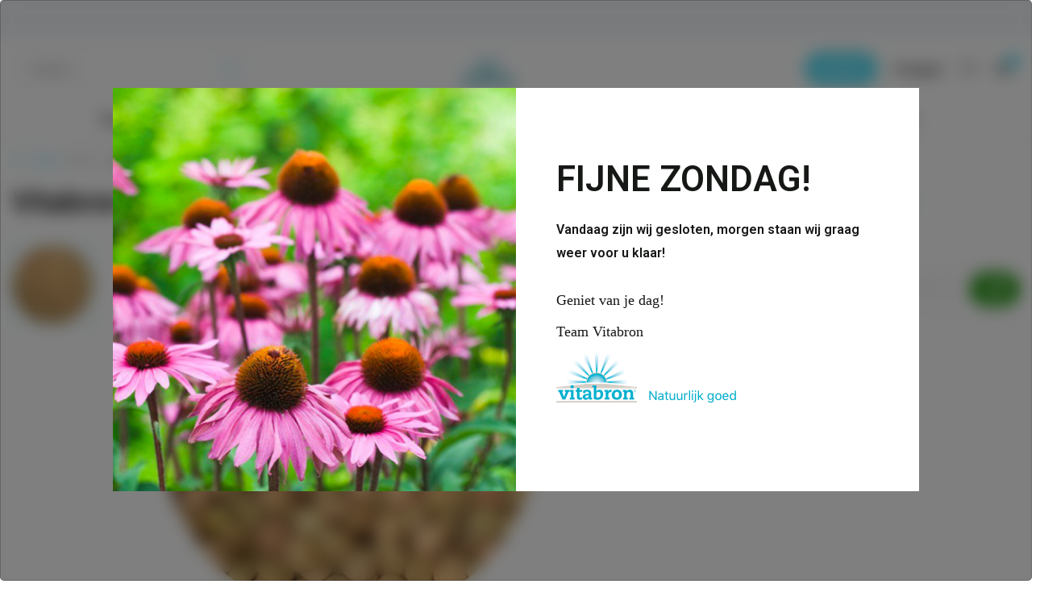

--- FILE ---
content_type: text/html;charset=utf-8
request_url: https://www.vitabron.nl/groene-linzen.html
body_size: 16203
content:
<!DOCTYPE html>
<html lang="nl">
  <head>
    
<script type="text/javascript">
   window.dataLayer = window.dataLayer || [];
   dataLayer.push({
            ecomm_prodid: "53595356",
      ecomm_prodid_adwords: "102709403",
      ecomm_pname: "Groene linzen 500 gram",
      ecomm_category: "Natuurvoeding",
      ecomm_pagetype: "product",
      ecomm_totalvalue: 3.1
                                   
             
      });
      
</script>

<script>
// <!-- Google Tag Manager -->
(function(w,d,s,l,i){w[l]=w[l]||[];w[l].push({'gtm.start':
new Date().getTime(),event:'gtm.js'});var f=d.getElementsByTagName(s)[0],
j=d.createElement(s),dl=l!='dataLayer'?'&l='+l:'';j.async=true;j.src=
'https://www.googletagmanager.com/gtm.js?id='+i+dl;f.parentNode.insertBefore(j,f);
})(window,document,'script','dataLayer','GTM-52FXR5G');
// <!-- End Google Tag Manager -->
</script>
    <meta charset="utf-8"/>
<!-- [START] 'blocks/head.rain' -->
<!--

  (c) 2008-2026 Lightspeed Netherlands B.V.
  http://www.lightspeedhq.com
  Generated: 25-01-2026 @ 09:59:08

-->
<link rel="canonical" href="https://www.vitabron.nl/groene-linzen.html"/>
<link rel="alternate" href="https://www.vitabron.nl/index.rss" type="application/rss+xml" title="Nieuwe producten"/>
<meta name="robots" content="noodp,noydir"/>
<meta name="google-site-verification" content="UxHB7L7BDsY0hHt7s_aH9RrTratLJWGLIdYGdhRpoTo"/>
<meta property="og:url" content="https://www.vitabron.nl/groene-linzen.html?source=facebook"/>
<meta property="og:site_name" content="Vitabron"/>
<meta property="og:title" content="Groene Linzen: Stevig, Voedzaam en Perfect voor Diverse Gerechten"/>
<meta property="og:description" content="Ontdek groene linzen: een voedzame peulvrucht met een stevige textuur. Ideaal voor salades, stoofschotels en als vleesvervanger, rijk aan eiwitten en vezels."/>
<meta property="og:image" content="https://cdn.webshopapp.com/shops/236438/files/353598180/vitabron-groene-linzen.jpg"/>
<script src="https://app.dmws.plus/shop-assets/236438/dmws-plus-loader.js?id=3cce1fb004126700c4afceb24344bbff"></script>
<!--[if lt IE 9]>
<script src="https://cdn.webshopapp.com/assets/html5shiv.js?2025-02-20"></script>
<![endif]-->
<!-- [END] 'blocks/head.rain' -->
    <title>Groene Linzen: Stevig, Voedzaam en Perfect voor Diverse Gerechten - Vitabron</title>
    <meta name="description" content="Ontdek groene linzen: een voedzame peulvrucht met een stevige textuur. Ideaal voor salades, stoofschotels en als vleesvervanger, rijk aan eiwitten en vezels." />
    <meta name="keywords" content="Groene linzen, linzen, peulvruchten, eiwitten, vezels, stevige textuur, vegetarisch, vegan, salades, stoofpot, voedzaam, biologisch, gezonde voeding" />
    <meta http-equiv="X-UA-Compatible" content="IE=edge">
    <meta name="viewport" content="width=device-width, initial-scale=1.0, maximum-scale=5.0, user-scalable=no">
    <meta name="apple-mobile-web-app-capable" content="yes">
    <meta name="apple-mobile-web-app-status-bar-style" content="black">

    <link rel="shortcut icon" href="https://cdn.webshopapp.com/shops/236438/themes/181461/v/1760803/assets/favicon.ico?20230222161650" type="image/x-icon" />
    <link rel="preconnect" href="https://fonts.gstatic.com" />
    <link rel="dns-prefetch" href="https://fonts.gstatic.com">
    <link rel="preconnect" href="https://fonts.googleapis.com">
		<link rel="dns-prefetch" href="https://fonts.googleapis.com">
		<link rel="preconnect" href="https://ajax.googleapis.com">
		<link rel="dns-prefetch" href="https://ajax.googleapis.com">
		<link rel="preconnect" href="https://cdn.webshopapp.com/">
		<link rel="dns-prefetch" href="https://cdn.webshopapp.com/">
    
                        <link rel="preload" href="https://fonts.googleapis.com/css2?family=Inter:wght@300;400;600&family=Roboto:wght@600&display=swap" as="style" />
    <link rel="preload" href="https://cdn.webshopapp.com/shops/236438/themes/181461/assets/bootstrap-min.css?20260124202750" as="style" />
    <link rel="preload" href="https://cdn.webshopapp.com/shops/236438/themes/181461/assets/owl-carousel-min.css?20260124202750" as="style" />
    <link rel="preload" href="https://cdn.jsdelivr.net/npm/@fancyapps/ui/dist/fancybox.css" as="style" />
    <link rel="preload" href="https://cdn.webshopapp.com/assets/gui-2-0.css?2025-02-20" as="style" />
    <link rel="preload" href="https://cdn.webshopapp.com/assets/gui-responsive-2-0.css?2025-02-20" as="style" />
        	<link rel="preload" href="https://cdn.webshopapp.com/shops/236438/themes/181461/assets/icomoon-light.ttf?20260124202750" as="font" crossorigin>
        <link rel="preload" href="https://cdn.webshopapp.com/shops/236438/themes/181461/assets/style.css?20260124202750" as="style" />
    <link rel="preload" href="https://cdn.webshopapp.com/shops/236438/themes/181461/assets/custom.css?20260124202750" as="style" />
    
    <script src="https://cdn.webshopapp.com/assets/jquery-1-9-1.js?2025-02-20"></script>
            <link rel="preload" href="https://cdn.webshopapp.com/shops/236438/themes/181461/assets/bootstrap-min.js?20260124202750" as="script">
    <link rel="preload" href="https://cdn.webshopapp.com/assets/gui.js?2025-02-20" as="script">
    <link rel="preload" href="https://cdn.webshopapp.com/assets/gui-responsive-2-0.js?2025-02-20" as="script">
    <link rel="preload" href="https://cdn.webshopapp.com/shops/236438/themes/181461/assets/scripts.js?20260124202750" as="script">
    <link rel="preload" href="https://cdn.webshopapp.com/shops/236438/themes/181461/assets/global.js?20260124202750" as="script">
    
    <meta property="og:title" content="Groene Linzen: Stevig, Voedzaam en Perfect voor Diverse Gerechten">
<meta property="og:type" content="website"> 
<meta property="og:site_name" content="Vitabron">
<meta property="og:url" content="https://www.vitabron.nl/">
<meta property="og:image" content="https://cdn.webshopapp.com/shops/236438/files/353598180/1000x1000x2/vitabron-groene-linzen.jpg">
<meta name="twitter:title" content="Groene Linzen: Stevig, Voedzaam en Perfect voor Diverse Gerechten">
<meta name="twitter:description" content="Ontdek groene linzen: een voedzame peulvrucht met een stevige textuur. Ideaal voor salades, stoofschotels en als vleesvervanger, rijk aan eiwitten en vezels.">
<meta name="twitter:site" content="Vitabron">
<meta name="twitter:card" content="https://cdn.webshopapp.com/shops/236438/themes/181461/v/1762890/assets/logo.png?20230223163048">
<meta name="twitter:image" content="https://cdn.webshopapp.com/shops/236438/themes/181461/assets/share-image.jpg?20260124202750">
<script type="application/ld+json">
  [
        {
      "@context": "https://schema.org/",
      "@type": "BreadcrumbList",
      "itemListElement":
      [
        {
          "@type": "ListItem",
          "position": 1,
          "item": {
            "@id": "https://www.vitabron.nl/",
            "name": "Home"
          }
        },
                {
          "@type": "ListItem",
          "position": 2,
          "item":	{
            "@id": "https://www.vitabron.nl/groene-linzen.html",
            "name": "Groene linzen"
          }
        }              ]
    },
            {
      "@context": "https://schema.org/",
      "@type": "Product", 
      "name": "Vitabron Groene linzen",
      "url": "https://www.vitabron.nl/groene-linzen.html",
      "productID": "53595356",
            "brand": {
        "@type": "Brand",
        "name": " Vitabron"
      },
            "description": "Groene linzen zijn een uitstekende keuze voor iedereen die op zoek is naar een voedzame en veelzijdige toevoeging aan het dieet.",      "image": [
            "https://cdn.webshopapp.com/shops/236438/files/353598180/1500x1500x2/vitabron-groene-linzen.jpg"            ],
            "mpn": "1027",            "offers": {
        "@type": "Offer",
        "price": "3.10",
        "url": "https://www.vitabron.nl/groene-linzen.html",
        "priceValidUntil": "2027-01-25",
        "priceCurrency": "EUR",
                "availability": "https://schema.org/InStock",
        "inventoryLevel": "33"
              }
          },
        {
      "@context": "https://schema.org/",
      "@type": "Organization",
      "url": "https://www.vitabron.nl/",
      "name": "Vitabron",
      "legalName": "Vitabron",
      "description": "Ontdek groene linzen: een voedzame peulvrucht met een stevige textuur. Ideaal voor salades, stoofschotels en als vleesvervanger, rijk aan eiwitten en vezels.",
      "logo": "https://cdn.webshopapp.com/shops/236438/themes/181461/v/1762890/assets/logo.png?20230223163048",
      "image": "https://cdn.webshopapp.com/shops/236438/themes/181461/assets/share-image.jpg?20260124202750",
      "contactPoint": {
        "@type": "ContactPoint",
        "contactType": "Customer service",
        "telephone": ""
      },
      "address": {
        "@type": "PostalAddress",
        "streetAddress": "",
        "addressLocality": "",
        "postalCode": "",
        "addressCountry": "NL"
      }
          },
    { 
      "@context": "https://schema.org/", 
      "@type": "WebSite", 
      "url": "https://www.vitabron.nl/", 
      "name": "Vitabron",
      "description": "Ontdek groene linzen: een voedzame peulvrucht met een stevige textuur. Ideaal voor salades, stoofschotels en als vleesvervanger, rijk aan eiwitten en vezels.",
      "author": [
        {
          "@type": "Organization",
          "url": "https://www.dmws.nl/",
          "name": "DMWS BV",
          "address": {
            "@type": "PostalAddress",
            "streetAddress": "Wilhelmina plein 25",
            "addressLocality": "Eindhoven",
            "addressRegion": "NB",
            "postalCode": "5611 HG",
            "addressCountry": "NL"
          }
        }
      ]
    }      ]
</script>    
    <link rel="stylesheet" href="https://fonts.googleapis.com/css2?family=Inter:wght@300;400;600&family=Roboto:wght@600&display=swap" type="text/css">
    <link rel="stylesheet" href="https://cdn.webshopapp.com/shops/236438/themes/181461/assets/bootstrap-min.css?20260124202750" type="text/css">
    <link rel="stylesheet" href="https://cdn.webshopapp.com/shops/236438/themes/181461/assets/owl-carousel-min.css?20260124202750" type="text/css">
    <link rel="stylesheet" href="https://cdn.jsdelivr.net/npm/@fancyapps/ui/dist/fancybox.css" type="text/css">
    <link rel="stylesheet" href="https://cdn.webshopapp.com/assets/gui-2-0.css?2025-02-20" type="text/css">
    <link rel="stylesheet" href="https://cdn.webshopapp.com/assets/gui-responsive-2-0.css?2025-02-20" type="text/css">
    <link rel="stylesheet" href="https://cdn.webshopapp.com/shops/236438/themes/181461/assets/style.css?20260124202750" type="text/css">
    <link rel="stylesheet" href="https://cdn.webshopapp.com/shops/236438/themes/181461/assets/custom.css?20260124202750" type="text/css">
  </head>
  <body>
    <!-- Google Tag Manager (noscript) --><noscript><iframe src="https://www.googletagmanager.com/ns.html?id=GTM-52FXR5G"
        height="0" width="0" style="display:none;visibility:hidden"></iframe></noscript><!-- End Google Tag Manager (noscript) --><aside id="cart" class="sidebar d-flex cart palette-bg-white"><div class="heading d-none d-sm-block"><i class="icon-x close"></i><h3>Mijn winkelwagen</h3></div><div class="heading d-sm-none palette-bg-accent-light mobile"><i class="icon-x close"></i><h3>Mijn winkelwagen</h3></div><div class="filledCart d-none"><ul class="list-cart list-inline mb-0 scrollbar"></ul><div class="totals-wrap"><p data-cart="total">Totaal (<span class="length">0</span>) producten<span class="amount">€0,00</span></p><p data-cart="shipping" class="shipping d-none">Verzendkosten<span class="positive"><b>Gratis</b></span></p><p class="free-shipping">Shop nog voor <b class="amount">€45,00</b> en je bestelling wordt <b class="positive">Gratis</b> verzonden!</p><p class="total" data-cart="grand-total"><b>Totaalbedrag</b><span class="grey">Incl. btw</span><span><b>€0,00</b></span></p></div><div class="continue d-flex align-items-center"><a href="https://www.vitabron.nl/cart/" class="button solid cta">Ja, ik wil dit bestellen</a></div></div><p class="emptyCart align-items-center">U heeft geen artikelen in uw winkelwagen...</p><div class="bottom d-none d-sm-block"><div class="payments d-flex justify-content-center flex-wrap dmws-payments"><div class="d-flex align-items-center justify-content-center"><img class="lazy" src="https://cdn.webshopapp.com/shops/236438/themes/181461/assets/lazy-preload.jpg?20260124202750" data-src="https://cdn.webshopapp.com/assets/icon-payment-ideal.png?2025-02-20" alt="iDEAL" height="16" width="37" /></div><div class="d-flex align-items-center justify-content-center"><img class="lazy" src="https://cdn.webshopapp.com/shops/236438/themes/181461/assets/lazy-preload.jpg?20260124202750" data-src="https://cdn.webshopapp.com/assets/icon-payment-banktransfer.png?2025-02-20" alt="Bank transfer" height="16" width="37" /></div><div class="d-flex align-items-center justify-content-center"><img class="lazy" src="https://cdn.webshopapp.com/shops/236438/themes/181461/assets/lazy-preload.jpg?20260124202750" data-src="https://cdn.webshopapp.com/assets/icon-payment-mistercash.png?2025-02-20" alt="Bancontact" height="16" width="37" /></div><div class="d-flex align-items-center justify-content-center"><img class="lazy" src="https://cdn.webshopapp.com/shops/236438/themes/181461/assets/lazy-preload.jpg?20260124202750" data-src="https://cdn.webshopapp.com/assets/icon-payment-visa.png?2025-02-20" alt="Visa" height="16" width="37" /></div><div class="d-flex align-items-center justify-content-center"><img class="lazy" src="https://cdn.webshopapp.com/shops/236438/themes/181461/assets/lazy-preload.jpg?20260124202750" data-src="https://cdn.webshopapp.com/assets/icon-payment-maestro.png?2025-02-20" alt="Maestro" height="16" width="37" /></div><div class="d-flex align-items-center justify-content-center"><img class="lazy" src="https://cdn.webshopapp.com/shops/236438/themes/181461/assets/lazy-preload.jpg?20260124202750" data-src="https://cdn.webshopapp.com/assets/icon-payment-mastercard.png?2025-02-20" alt="MasterCard" height="16" width="37" /></div></div></div></aside><aside id="sidereview" class="sidebar d-flex palette-bg-white"><div class="heading d-none d-sm-block"><i class="icon-x close"></i><h3>Schrijf je eigen review voor Groene linzen</h3></div><div class="heading d-sm-none palette-bg-white"><i class="icon-x close"></i><h3>Schrijf je eigen review voor Groene linzen</h3></div><form action="https://www.vitabron.nl/account/reviewPost/53595356/" method="post" id="form-review"><input type="hidden" name="key" value="61510e542eb2b1e8afadbaec9c1a57e2"><label for="review-form-score">Hoeveel sterren geef je ons?</label><div class="d-flex align-items-center stars-wrap"><div class="d-flex align-items-center stars"><i class="icon-star active" data-stars="1"></i><i class="icon-star active" data-stars="2"></i><i class="icon-star active" data-stars="3"></i><i class="icon-star active" data-stars="4"></i><i class="icon-star active" data-stars="5"></i></div><span data-message="1" style="display: none;"> Slechts 1 ster?</span><span data-message="2" style="display: none;">Ja 2 sterren.</span><span data-message="3" style="display: none;">3 sterren, leuk.</span><span data-message="4" style="display: none;">Dit is niet slecht.</span><span data-message="5">Fantastisch, je geeft ons 5 sterren!</span></div><select id="review-form-score" name="score"><option value="1">1 Ster</option><option value="2">2 Ster(ren)</option><option value="3">3 Ster(ren)</option><option value="4">4 Ster(ren)</option><option value="5" selected="selected">5 Ster(ren)</option></select><div><label for="review-form-name">Naam *</label><input id="review-form-name" type="text" name="name" value="" required placeholder="Naam"></div><div><label for="review-form-email">E-mail <span>Uw e-mailadres wordt niet gepubliceerd.</span></label><input id="review-form-email" type="text" name="email" value="" placeholder="E-mail"></div><div><label for="review-form-review">Bericht *</label><textarea id="review-form-review" class="" name="review" required placeholder="Beoordelen"></textarea></div><button type="submit" class="button">Verstuur</button></form></aside><header id="variant-5" class="d-none d-md-block sticky"><div class="topbar palette-bg-light"><div class="container"><div class="row "><div class="col-12 d-flex justify-content-center"></div></div></div></div><div class="sticky"><div class="overlay palette-bg-black"></div><div class="mainbar palette-bg-white"><div class="container"><div class="row align-items-center justify-content-between"><div class="col-5"><form action="https://www.vitabron.nl/search/" method="get" role="search" class="formSearch search-form default"><input type="text" name="q" autocomplete="off" value="" aria-label="Zoeken" placeholder="Zoeken ..." /><i class="icon-x"></i><button type="submit" class="search-btn" title="Zoeken"><i class="icon-search"></i></button><div class="search-results palette-bg-white"><div class="heading">Zoekresultaten voor '<span></span>'</div><ul class="list-inline list-results"></ul><ul class="list-inline list-products"></ul><a href="#" class="all">Bekijk alle resultaten</a><div class="suggestions">
          Meeste gezochte producten                                    <a href="https://www.vitabron.nl/vitamines-supplementen/vitaminen/vitamine-d/">Vitamine D</a><a href="https://www.vitabron.nl/vitamines-supplementen/mineralen/magnesium/">Magnesium</a><a href="https://www.vitabron.nl/vitamines-supplementen/vetzuren/omega-3/">Omega 3</a><a href="https://www.vitabron.nl/vitamines-supplementen/vitaminen/multivitaminen/">Multivitaminen</a><a href="https://www.vitabron.nl/vitamines-supplementen/overige-supplementen/probiotica/">Probiotica</a></div></div></form></div><div class="col-2 d-flex justify-content-center"><a href="https://www.vitabron.nl/" title="Gezonde natuurvoeding &amp; supplementen" class="logo nf"><img src="https://cdn.webshopapp.com/shops/236438/themes/181461/v/1762890/assets/logo.png?20230223163048" alt="Gezonde natuurvoeding &amp; supplementen" width="150" height="80" /></a></div><div class="col-5 d-flex align-items-center justify-content-end"><a href="https://www.vitabron.nl/service/" class="button">Contact</a><div class="wrap-cart d-flex align-items-center"><div class="drop-down with-overlay account login"><div class="current"><a href="https://www.vitabron.nl/account/login/" aria-label="Mijn account" class="nf"><span class="d-lg-none"><i class="icon-account"></i></span><span class="d-none d-lg-block">Inloggen</span></a></div><div class="drop shadow d-none d-md-block"><ul class="list-inline mb-0"><li><i class="icon-check"></i> Volg de status van uw bestelling</li><li><i class="icon-check"></i> Maak een verlanglijst</li></ul><div class="d-flex align-items-center justify-content-between"><a href="https://www.vitabron.nl/account/login/" class="button">Inloggen</a><span>Nieuw? <a href="https://www.vitabron.nl/account/register/">Account aanmaken</a></span></div></div></div><div class="drop-down with-overlay account wishlist"><div class="current"><a href="https://www.vitabron.nl/account/login/" aria-label="Verlanglijst" class="nf"><span class="fs0">Verlanglijst</span><i class="icon-wishlist"></i></a></div><div class="drop shadow d-none d-md-block"><h4>Geen producten op verlanglijst...</h4><p>Log in en voeg producten toe door op het <i class="icon-wishlist"></i> icoon te klikken.</p><div class="d-flex align-items-center justify-content-between"><a href="https://www.vitabron.nl/account/login/" class="button">Inloggen</a><span>Nieuw? <a href="https://www.vitabron.nl/account/register/">Account aanmaken</a></span></div></div></div><a href="https://www.vitabron.nl/cart/" class="pos-r cart nf"><i class="icon-cart"></i><span class="count">0</span></a></div></div></div></div></div><div class="menubar palette-bg-white shadow"><div class="container"><div class="row"><div class="col-12"><div class="menu d-none d-md-flex align-items-center w-100 justify-content-center default default mega "><ul class="list-inline mb-0"><li class="list-inline-item has-sub"><a href="https://www.vitabron.nl/vitamines-supplementen/">Vitamines &amp; Supplementen</a><ul class="sub palette-bg-light"><li class="has-children"><a href="https://www.vitabron.nl/vitamines-supplementen/vitaminen/">Vitaminen</a><ul class="subsub palette-bg-light"><li><a href="https://www.vitabron.nl/vitamines-supplementen/vitaminen/multivitaminen/">Multivitaminen</a></li><li><a href="https://www.vitabron.nl/vitamines-supplementen/vitaminen/vitamine-a-beta-caroteen/">Vitamine A &amp; Beta caroteen</a></li><li><a href="https://www.vitabron.nl/vitamines-supplementen/vitaminen/vitamine-b/">Vitamine B</a></li><li><a href="https://www.vitabron.nl/vitamines-supplementen/vitaminen/vitamine-c/">Vitamine C</a></li><li><a href="https://www.vitabron.nl/vitamines-supplementen/vitaminen/vitamine-d/">Vitamine D</a></li><li><a href="https://www.vitabron.nl/vitamines-supplementen/vitaminen/vitamine-e/"> Vitamine E</a></li><li><a href="https://www.vitabron.nl/vitamines-supplementen/vitaminen/vitamine-k/">Vitamine K</a></li><li class="more"><a href="https://www.vitabron.nl/vitamines-supplementen/vitaminen/">Toon meer</a></li></ul></li><li class="has-children"><a href="https://www.vitabron.nl/vitamines-supplementen/mineralen/">Mineralen</a><ul class="subsub palette-bg-light"><li><a href="https://www.vitabron.nl/vitamines-supplementen/mineralen/calcium/">Calcium</a></li><li><a href="https://www.vitabron.nl/vitamines-supplementen/mineralen/chroom/"> Chroom</a></li><li><a href="https://www.vitabron.nl/vitamines-supplementen/mineralen/ijzer/">IJzer</a></li><li><a href="https://www.vitabron.nl/vitamines-supplementen/mineralen/jodium/">Jodium</a></li><li><a href="https://www.vitabron.nl/vitamines-supplementen/mineralen/kalium/">Kalium</a></li><li><a href="https://www.vitabron.nl/vitamines-supplementen/mineralen/magnesium/">Magnesium</a></li><li><a href="https://www.vitabron.nl/vitamines-supplementen/mineralen/selenium/">Selenium</a></li><li class="more"><a href="https://www.vitabron.nl/vitamines-supplementen/mineralen/">Toon meer</a></li></ul></li><li class="has-children"><a href="https://www.vitabron.nl/vitamines-supplementen/fytotherapie/">Fytotherapie</a><ul class="subsub palette-bg-light"><li><a href="https://www.vitabron.nl/vitamines-supplementen/fytotherapie/cranberry/">Cranberry</a></li><li><a href="https://www.vitabron.nl/vitamines-supplementen/fytotherapie/curcuma/">Curcuma</a></li><li><a href="https://www.vitabron.nl/vitamines-supplementen/fytotherapie/duivelsklauw/">Duivelsklauw</a></li><li><a href="https://www.vitabron.nl/vitamines-supplementen/fytotherapie/echinacea/">Echinacea</a></li><li><a href="https://www.vitabron.nl/vitamines-supplementen/fytotherapie/ginkgo-biloba/">Ginkgo Biloba</a></li><li><a href="https://www.vitabron.nl/vitamines-supplementen/fytotherapie/mariadistel/">Mariadistel</a></li><li><a href="https://www.vitabron.nl/vitamines-supplementen/fytotherapie/rode-gist-rijst/">Rode Gist Rijst</a></li><li class="more"><a href="https://www.vitabron.nl/vitamines-supplementen/fytotherapie/">Toon meer</a></li></ul></li><li class="has-children"><a href="https://www.vitabron.nl/vitamines-supplementen/vetzuren/">Vetzuren</a><ul class="subsub palette-bg-light"><li><a href="https://www.vitabron.nl/vitamines-supplementen/vetzuren/algenolie/">Algenolie</a></li><li><a href="https://www.vitabron.nl/vitamines-supplementen/vetzuren/krillolie/">Krillolie</a></li><li><a href="https://www.vitabron.nl/vitamines-supplementen/vetzuren/levertraan/">Levertraan</a></li><li><a href="https://www.vitabron.nl/vitamines-supplementen/vetzuren/lijnzaadolie/">Lijnzaadolie</a></li><li><a href="https://www.vitabron.nl/vitamines-supplementen/vetzuren/omega-3/">Omega 3</a></li><li><a href="https://www.vitabron.nl/vitamines-supplementen/vetzuren/omega-3-6-9/">Omega 3-6-9</a></li><li><a href="https://www.vitabron.nl/vitamines-supplementen/vetzuren/omega-6/">Omega 6</a></li><li class="more"><a href="https://www.vitabron.nl/vitamines-supplementen/vetzuren/">Toon meer</a></li></ul></li><li class="has-children"><a href="https://www.vitabron.nl/vitamines-supplementen/overige-supplementen/">Overige supplementen</a><ul class="subsub palette-bg-light"><li><a href="https://www.vitabron.nl/vitamines-supplementen/overige-supplementen/aminozuren/">Aminozuren</a></li><li><a href="https://www.vitabron.nl/vitamines-supplementen/overige-supplementen/d-mannose/">D-Mannose</a></li><li><a href="https://www.vitabron.nl/vitamines-supplementen/overige-supplementen/glucosamine-chondroitine/">Glucosamine &amp; Chondroïtine</a></li><li><a href="https://www.vitabron.nl/vitamines-supplementen/overige-supplementen/groenlipmossel/">Groenlipmossel</a></li><li><a href="https://www.vitabron.nl/vitamines-supplementen/overige-supplementen/luteine/">Luteïne</a></li><li><a href="https://www.vitabron.nl/vitamines-supplementen/overige-supplementen/msm/">MSM</a></li><li><a href="https://www.vitabron.nl/vitamines-supplementen/overige-supplementen/probiotica/">Probiotica</a></li><li class="more"><a href="https://www.vitabron.nl/vitamines-supplementen/overige-supplementen/">Toon meer</a></li></ul></li></ul></li><li class="list-inline-item has-sub"><a href="https://www.vitabron.nl/natuurvoeding/">Natuurvoeding</a><ul class="sub palette-bg-light"><li class="has-children"><a href="https://www.vitabron.nl/natuurvoeding/ontbijtgranen-broodbeleg/">Ontbijtgranen, broodbeleg</a><ul class="subsub palette-bg-light"><li><a href="https://www.vitabron.nl/natuurvoeding/ontbijtgranen-broodbeleg/broodbeleg-hartig/">Broodbeleg hartig</a></li><li><a href="https://www.vitabron.nl/natuurvoeding/ontbijtgranen-broodbeleg/broodbeleg-zoet/">Broodbeleg zoet</a></li><li><a href="https://www.vitabron.nl/natuurvoeding/ontbijtgranen-broodbeleg/crackers/">Crackers</a></li><li><a href="https://www.vitabron.nl/natuurvoeding/ontbijtgranen-broodbeleg/honing/">Honing</a></li><li><a href="https://www.vitabron.nl/natuurvoeding/ontbijtgranen-broodbeleg/muesli-vlokken-cornflakes/">Muesli, vlokken, cornflakes</a></li></ul></li><li class="has-children"><a href="https://www.vitabron.nl/natuurvoeding/noten-zaden-zuidvruchten-bakmiddelen/">Noten, zaden, zuidvruchten, bakmiddelen</a><ul class="subsub palette-bg-light"><li><a href="https://www.vitabron.nl/natuurvoeding/noten-zaden-zuidvruchten-bakmiddelen/bind-en-geleermiddelen/">Bind- en geleermiddelen</a></li><li><a href="https://www.vitabron.nl/natuurvoeding/noten-zaden-zuidvruchten-bakmiddelen/noten/">Noten</a></li><li><a href="https://www.vitabron.nl/natuurvoeding/noten-zaden-zuidvruchten-bakmiddelen/zaden/">Zaden</a></li><li><a href="https://www.vitabron.nl/natuurvoeding/noten-zaden-zuidvruchten-bakmiddelen/zuidvruchten/">Zuidvruchten</a></li><li><a href="https://www.vitabron.nl/natuurvoeding/noten-zaden-zuidvruchten-bakmiddelen/melen/">Melen</a></li><li><a href="https://www.vitabron.nl/natuurvoeding/noten-zaden-zuidvruchten-bakmiddelen/zoetmiddelen/">Zoetmiddelen</a></li><li><a href="https://www.vitabron.nl/natuurvoeding/noten-zaden-zuidvruchten-bakmiddelen/bakbenodigdheden/">Bakbenodigdheden</a></li></ul></li><li class="has-children"><a href="https://www.vitabron.nl/natuurvoeding/koffie-sap-koek/">Koffie, sap, koek</a><ul class="subsub palette-bg-light"><li><a href="https://www.vitabron.nl/natuurvoeding/koffie-sap-koek/chocolade/">Chocolade</a></li><li><a href="https://www.vitabron.nl/natuurvoeding/koffie-sap-koek/koffie-koffievervangers/">Koffie, koffievervangers</a></li><li><a href="https://www.vitabron.nl/natuurvoeding/koffie-sap-koek/granen-zuiveldranken/">Granen, zuiveldranken</a></li><li><a href="https://www.vitabron.nl/natuurvoeding/koffie-sap-koek/functionele-drank/">Functionele drank</a></li><li><a href="https://www.vitabron.nl/natuurvoeding/koffie-sap-koek/koek-snoep/">Koek, snoep</a></li><li><a href="https://www.vitabron.nl/natuurvoeding/koffie-sap-koek/diksap/">Diksap</a></li></ul></li><li class="has-children"><a href="https://www.vitabron.nl/natuurvoeding/kruiden-theeen/">Kruiden, theeën</a><ul class="subsub palette-bg-light"><li><a href="https://www.vitabron.nl/natuurvoeding/kruiden-theeen/kruiden-specerijen/">Kruiden, specerijen</a></li><li><a href="https://www.vitabron.nl/natuurvoeding/kruiden-theeen/thee/">Thee</a></li></ul></li><li class="has-children"><a href="https://www.vitabron.nl/natuurvoeding/warme-maaltijd/">Warme maaltijd</a><ul class="subsub palette-bg-light"><li><a href="https://www.vitabron.nl/natuurvoeding/warme-maaltijd/rijst-graan-peulvruchten/">Rijst, graan, peulvruchten</a></li><li><a href="https://www.vitabron.nl/natuurvoeding/warme-maaltijd/olien-vetten/">Olie, vet, azijn</a></li><li><a href="https://www.vitabron.nl/natuurvoeding/warme-maaltijd/pasta/">Pasta</a></li><li><a href="https://www.vitabron.nl/natuurvoeding/warme-maaltijd/bouillon-smaakmakers/">Bouillon, smaakmakers</a></li><li><a href="https://www.vitabron.nl/natuurvoeding/warme-maaltijd/zout/">Zout</a></li><li><a href="https://www.vitabron.nl/natuurvoeding/warme-maaltijd/overige-warme-maaltijd/">Overige warme maaltijd</a></li></ul></li></ul></li><li class="list-inline-item has-sub"><a href="https://www.vitabron.nl/persoonlijke-verzorging/">Persoonlijke Verzorging</a><ul class="sub palette-bg-light"><li class=""><a href="https://www.vitabron.nl/persoonlijke-verzorging/bad-douche/">Bad &amp; Douche</a></li><li class=""><a href="https://www.vitabron.nl/persoonlijke-verzorging/deoderant/">Deoderant</a></li><li class="has-children"><a href="https://www.vitabron.nl/persoonlijke-verzorging/gezichtsverzorging/">Gezichtsverzorging</a><ul class="subsub palette-bg-light"><li><a href="https://www.vitabron.nl/persoonlijke-verzorging/gezichtsverzorging/dagcreme/">Dagcrème</a></li><li><a href="https://www.vitabron.nl/persoonlijke-verzorging/gezichtsverzorging/nachtcreme/">Nachtcrème</a></li></ul></li><li class=""><a href="https://www.vitabron.nl/persoonlijke-verzorging/lichaamsverzorging/">Lichaamsverzorging</a></li><li class=""><a href="https://www.vitabron.nl/persoonlijke-verzorging/mondhygiene/">Mondhygiene</a></li><li class="has-children"><a href="https://www.vitabron.nl/persoonlijke-verzorging/aromatherapie-geur/">Aromatherapie &amp; geur</a><ul class="subsub palette-bg-light"><li><a href="https://www.vitabron.nl/persoonlijke-verzorging/aromatherapie-geur/etherische-olien/">Etherische oliën</a></li></ul></li></ul></li><li class="list-inline-item has-sub"><a href="https://www.vitabron.nl/gezondheidsdoelen/">Gezondheidsdoelen</a><ul class="sub palette-bg-light"><li class=""><a href="https://www.vitabron.nl/gezondheidsdoelen/blaas-prostaat/">Blaas &amp; Prostaat</a></li><li class=""><a href="https://www.vitabron.nl/gezondheidsdoelen/botten/">Botten</a></li><li class=""><a href="https://www.vitabron.nl/gezondheidsdoelen/energie-uithoudingsvermogen/">Energie &amp; Uithoudingsvermogen</a></li><li class=""><a href="https://www.vitabron.nl/gezondheidsdoelen/darmen-spijsvertering/">Darmen &amp; Spijsvertering</a></li><li class=""><a href="https://www.vitabron.nl/gezondheidsdoelen/detox/">Detox </a></li><li class=""><a href="https://www.vitabron.nl/gezondheidsdoelen/gewrichten/">Gewrichten</a></li><li class=""><a href="https://www.vitabron.nl/gezondheidsdoelen/hart-bloedvaten/">Hart- &amp; Bloedvaten</a></li><li class=""><a href="https://www.vitabron.nl/gezondheidsdoelen/huid-haar-nagels/">Huid, Haar &amp; Nagels</a></li><li class=""><a href="https://www.vitabron.nl/gezondheidsdoelen/ogen/">Ogen</a></li><li class=""><a href="https://www.vitabron.nl/gezondheidsdoelen/overgang/">Overgang</a></li><li class=""><a href="https://www.vitabron.nl/gezondheidsdoelen/pollen-in-de-lucht/">Pollen in de lucht</a></li><li class=""><a href="https://www.vitabron.nl/gezondheidsdoelen/slapen/">Slapen</a></li><li class=""><a href="https://www.vitabron.nl/gezondheidsdoelen/spieren/">Spieren</a></li><li class=""><a href="https://www.vitabron.nl/gezondheidsdoelen/weerstand/">Weerstand</a></li><li class=""><a href="https://www.vitabron.nl/gezondheidsdoelen/rust-ontspanning/">Rust &amp; Ontspanning</a></li><li class=""><a href="https://www.vitabron.nl/gezondheidsdoelen/keel-neus/">Keel &amp; Neus</a></li></ul></li><li class="list-inline-item"><a href="https://www.vitabron.nl/aanbiedingen/">Aanbiedingen</a></li><li class="list-inline-item"><a href="https://www.vitabron.nl/nieuwe-producten/">Nieuwe producten</a></li><li class="list-inline-item"><a href="https://www.vitabron.nl/brands/">Merken</a></li></ul></div></div></div></div></div></div><div class="spacetop"></div></header><header id="mobile-variant-4" class="d-md-none mobile-header sticky"><div class="overlay palette-bg-black"></div><div class="top shadow palette-bg-white"><div class="container"><div class="row"><div class="col-12 d-flex align-items-center justify-content-between"><div class="d-md-none mobile-menu"><i class="icon-menu"></i><div class="menu-wrapper"><div class="d-flex align-items-center justify-content-between heading palette-bg-dark"><span>Menu</span><i class="icon-x"></i></div><ul class="list-inline mb-0 palette-bg-dark"><li><a href="https://www.vitabron.nl/brands/" title="Merken" >Merken</a></li><li class="link"><a href="https://www.vitabron.nl/service/">Contact</a></li><li class="categories images"><a href="https://www.vitabron.nl/catalog/" data-title="categorieën">Categorieën</a><div class="back">Terug naar <span></span></div><ul><li class="has-sub img"><a href="https://www.vitabron.nl/vitamines-supplementen/" class="nf" data-title="vitamines &amp; supplementen"><img src="https://cdn.webshopapp.com/shops/236438/files/481624652/30x40x3/image.jpg" alt="Vitamines &amp; Supplementen" height="40" width="30" />Vitamines &amp; Supplementen<i class="icon-chevron-down"></i></a><ul class="sub"><li class="has-children"><a href="https://www.vitabron.nl/vitamines-supplementen/vitaminen/" data-title="vitaminen">Vitaminen<i class="icon-chevron-down"></i></a><ul class="sub"><li><a href="https://www.vitabron.nl/vitamines-supplementen/vitaminen/multivitaminen/" data-title="multivitaminen">Multivitaminen</a></li><li><a href="https://www.vitabron.nl/vitamines-supplementen/vitaminen/vitamine-a-beta-caroteen/" data-title="vitamine a &amp; beta caroteen">Vitamine A &amp; Beta caroteen</a></li><li><a href="https://www.vitabron.nl/vitamines-supplementen/vitaminen/vitamine-b/" data-title="vitamine b">Vitamine B<i class="icon-chevron-down"></i></a><ul class="sub"><li><a href="https://www.vitabron.nl/vitamines-supplementen/vitaminen/vitamine-b/vitamine-b1/" data-title="vitamine b1">Vitamine B1</a></li><li><a href="https://www.vitabron.nl/vitamines-supplementen/vitaminen/vitamine-b/vitamine-b2/" data-title="vitamine b2">Vitamine B2</a></li><li><a href="https://www.vitabron.nl/vitamines-supplementen/vitaminen/vitamine-b/vitamine-b3/" data-title="vitamine b3">Vitamine B3</a></li><li><a href="https://www.vitabron.nl/vitamines-supplementen/vitaminen/vitamine-b/vitamine-b6/" data-title="vitamine b6">Vitamine B6</a></li><li><a href="https://www.vitabron.nl/vitamines-supplementen/vitaminen/vitamine-b/vitamine-b12/" data-title="vitamine b12">Vitamine B12</a></li><li><a href="https://www.vitabron.nl/vitamines-supplementen/vitaminen/vitamine-b/vitamine-b-complex/" data-title="vitamine b complex">Vitamine B complex</a></li><li><a href="https://www.vitabron.nl/vitamines-supplementen/vitaminen/vitamine-b/biotine/" data-title="biotine">Biotine</a></li><li><a href="https://www.vitabron.nl/vitamines-supplementen/vitaminen/vitamine-b/foliumzuur/" data-title="foliumzuur">Foliumzuur</a></li></ul></li><li><a href="https://www.vitabron.nl/vitamines-supplementen/vitaminen/vitamine-c/" data-title="vitamine c">Vitamine C</a></li><li><a href="https://www.vitabron.nl/vitamines-supplementen/vitaminen/vitamine-d/" data-title="vitamine d">Vitamine D</a></li><li><a href="https://www.vitabron.nl/vitamines-supplementen/vitaminen/vitamine-e/" data-title=" vitamine e"> Vitamine E</a></li><li><a href="https://www.vitabron.nl/vitamines-supplementen/vitaminen/vitamine-k/" data-title="vitamine k">Vitamine K</a></li><li><a href="https://www.vitabron.nl/vitamines-supplementen/vitaminen/bekijk-alle-vitaminen/" data-title="bekijk alle vitaminen">Bekijk alle vitaminen</a></li></ul></li><li class="has-children"><a href="https://www.vitabron.nl/vitamines-supplementen/mineralen/" data-title="mineralen">Mineralen<i class="icon-chevron-down"></i></a><ul class="sub"><li><a href="https://www.vitabron.nl/vitamines-supplementen/mineralen/calcium/" data-title="calcium">Calcium</a></li><li><a href="https://www.vitabron.nl/vitamines-supplementen/mineralen/chroom/" data-title=" chroom"> Chroom</a></li><li><a href="https://www.vitabron.nl/vitamines-supplementen/mineralen/ijzer/" data-title="ijzer">IJzer</a></li><li><a href="https://www.vitabron.nl/vitamines-supplementen/mineralen/jodium/" data-title="jodium">Jodium</a></li><li><a href="https://www.vitabron.nl/vitamines-supplementen/mineralen/kalium/" data-title="kalium">Kalium</a></li><li><a href="https://www.vitabron.nl/vitamines-supplementen/mineralen/magnesium/" data-title="magnesium">Magnesium</a></li><li><a href="https://www.vitabron.nl/vitamines-supplementen/mineralen/selenium/" data-title="selenium">Selenium</a></li><li><a href="https://www.vitabron.nl/vitamines-supplementen/mineralen/zink/" data-title="zink">Zink</a></li><li><a href="https://www.vitabron.nl/vitamines-supplementen/mineralen/bekijk-alle-mineralen/" data-title="bekijk alle mineralen">Bekijk alle mineralen</a></li></ul></li><li class="has-children"><a href="https://www.vitabron.nl/vitamines-supplementen/fytotherapie/" data-title="fytotherapie">Fytotherapie<i class="icon-chevron-down"></i></a><ul class="sub"><li><a href="https://www.vitabron.nl/vitamines-supplementen/fytotherapie/cranberry/" data-title="cranberry">Cranberry</a></li><li><a href="https://www.vitabron.nl/vitamines-supplementen/fytotherapie/curcuma/" data-title="curcuma">Curcuma</a></li><li><a href="https://www.vitabron.nl/vitamines-supplementen/fytotherapie/duivelsklauw/" data-title="duivelsklauw">Duivelsklauw</a></li><li><a href="https://www.vitabron.nl/vitamines-supplementen/fytotherapie/echinacea/" data-title="echinacea">Echinacea</a></li><li><a href="https://www.vitabron.nl/vitamines-supplementen/fytotherapie/ginkgo-biloba/" data-title="ginkgo biloba">Ginkgo Biloba</a></li><li><a href="https://www.vitabron.nl/vitamines-supplementen/fytotherapie/mariadistel/" data-title="mariadistel">Mariadistel</a></li><li><a href="https://www.vitabron.nl/vitamines-supplementen/fytotherapie/rode-gist-rijst/" data-title="rode gist rijst">Rode Gist Rijst</a></li><li><a href="https://www.vitabron.nl/vitamines-supplementen/fytotherapie/spirulina/" data-title="spirulina">Spirulina</a></li><li><a href="https://www.vitabron.nl/vitamines-supplementen/fytotherapie/bekijk-alle-fytotherapie/" data-title="bekijk alle fytotherapie">Bekijk alle fytotherapie<i class="icon-chevron-down"></i></a><ul class="sub"><li><a href="https://www.vitabron.nl/vitamines-supplementen/fytotherapie/bekijk-alle-fytotherapie/aloe-vera/" data-title="aloe vera">Aloe vera</a></li><li><a href="https://www.vitabron.nl/vitamines-supplementen/fytotherapie/bekijk-alle-fytotherapie/artisjok/" data-title="artisjok">Artisjok</a></li><li><a href="https://www.vitabron.nl/vitamines-supplementen/fytotherapie/bekijk-alle-fytotherapie/ashwagandha/" data-title="ashwagandha">Ashwagandha</a></li><li><a href="https://www.vitabron.nl/vitamines-supplementen/fytotherapie/bekijk-alle-fytotherapie/berberine/" data-title="berberine">Berberine</a></li><li><a href="https://www.vitabron.nl/vitamines-supplementen/fytotherapie/bekijk-alle-fytotherapie/boswellia/" data-title="boswellia">Boswellia</a></li><li><a href="https://www.vitabron.nl/vitamines-supplementen/fytotherapie/bekijk-alle-fytotherapie/cranberry/" data-title="cranberry">Cranberry</a></li><li><a href="https://www.vitabron.nl/vitamines-supplementen/fytotherapie/bekijk-alle-fytotherapie/curcuma/" data-title="curcuma">Curcuma</a></li><li><a href="https://www.vitabron.nl/vitamines-supplementen/fytotherapie/bekijk-alle-fytotherapie/duivelsklauw/" data-title="duivelsklauw">Duivelsklauw</a></li><li><a href="https://www.vitabron.nl/vitamines-supplementen/fytotherapie/bekijk-alle-fytotherapie/echinacea/" data-title="echinacea">Echinacea</a></li><li><a href="https://www.vitabron.nl/vitamines-supplementen/fytotherapie/bekijk-alle-fytotherapie/ginkgo/" data-title="ginkgo">Ginkgo</a></li><li><a href="https://www.vitabron.nl/vitamines-supplementen/fytotherapie/bekijk-alle-fytotherapie/ginseng/" data-title="ginseng">Ginseng</a></li><li><a href="https://www.vitabron.nl/vitamines-supplementen/fytotherapie/bekijk-alle-fytotherapie/griffonia/" data-title="griffonia">Griffonia</a></li><li><a href="https://www.vitabron.nl/vitamines-supplementen/fytotherapie/bekijk-alle-fytotherapie/kelp/" data-title="kelp">Kelp</a></li><li><a href="https://www.vitabron.nl/vitamines-supplementen/fytotherapie/bekijk-alle-fytotherapie/knoflook/" data-title="knoflook">Knoflook</a></li><li><a href="https://www.vitabron.nl/vitamines-supplementen/fytotherapie/bekijk-alle-fytotherapie/rhodiola/" data-title="rhodiola">Rhodiola</a></li><li><a href="https://www.vitabron.nl/vitamines-supplementen/fytotherapie/bekijk-alle-fytotherapie/rode-gist-rijst/" data-title="rode gist rijst">Rode Gist Rijst</a></li><li><a href="https://www.vitabron.nl/vitamines-supplementen/fytotherapie/bekijk-alle-fytotherapie/saffraan/" data-title="saffraan">Saffraan</a></li><li><a href="https://www.vitabron.nl/vitamines-supplementen/fytotherapie/bekijk-alle-fytotherapie/sint-janskruid/" data-title="sint janskruid">Sint Janskruid</a></li><li><a href="https://www.vitabron.nl/vitamines-supplementen/fytotherapie/bekijk-alle-fytotherapie/spirulina/" data-title="spirulina">Spirulina</a></li><li><a href="https://www.vitabron.nl/vitamines-supplementen/fytotherapie/bekijk-alle-fytotherapie/valeriaan/" data-title="valeriaan">Valeriaan</a></li></ul></li></ul></li><li class="has-children"><a href="https://www.vitabron.nl/vitamines-supplementen/vetzuren/" data-title="vetzuren">Vetzuren<i class="icon-chevron-down"></i></a><ul class="sub"><li><a href="https://www.vitabron.nl/vitamines-supplementen/vetzuren/algenolie/" data-title="algenolie">Algenolie</a></li><li><a href="https://www.vitabron.nl/vitamines-supplementen/vetzuren/krillolie/" data-title="krillolie">Krillolie</a></li><li><a href="https://www.vitabron.nl/vitamines-supplementen/vetzuren/levertraan/" data-title="levertraan">Levertraan</a></li><li><a href="https://www.vitabron.nl/vitamines-supplementen/vetzuren/lijnzaadolie/" data-title="lijnzaadolie">Lijnzaadolie</a></li><li><a href="https://www.vitabron.nl/vitamines-supplementen/vetzuren/omega-3/" data-title="omega 3">Omega 3</a></li><li><a href="https://www.vitabron.nl/vitamines-supplementen/vetzuren/omega-3-6-9/" data-title="omega 3-6-9">Omega 3-6-9</a></li><li><a href="https://www.vitabron.nl/vitamines-supplementen/vetzuren/omega-6/" data-title="omega 6">Omega 6</a></li><li><a href="https://www.vitabron.nl/vitamines-supplementen/vetzuren/omega-7/" data-title="omega 7">Omega 7</a></li><li><a href="https://www.vitabron.nl/vitamines-supplementen/vetzuren/bekijk-alle-vetzuren/" data-title="bekijk alle vetzuren">Bekijk alle vetzuren</a></li></ul></li><li class="has-children"><a href="https://www.vitabron.nl/vitamines-supplementen/overige-supplementen/" data-title="overige supplementen">Overige supplementen<i class="icon-chevron-down"></i></a><ul class="sub"><li><a href="https://www.vitabron.nl/vitamines-supplementen/overige-supplementen/aminozuren/" data-title="aminozuren">Aminozuren</a></li><li><a href="https://www.vitabron.nl/vitamines-supplementen/overige-supplementen/d-mannose/" data-title="d-mannose">D-Mannose</a></li><li><a href="https://www.vitabron.nl/vitamines-supplementen/overige-supplementen/glucosamine-chondroitine/" data-title="glucosamine &amp; chondroïtine">Glucosamine &amp; Chondroïtine</a></li><li><a href="https://www.vitabron.nl/vitamines-supplementen/overige-supplementen/groenlipmossel/" data-title="groenlipmossel">Groenlipmossel</a></li><li><a href="https://www.vitabron.nl/vitamines-supplementen/overige-supplementen/luteine/" data-title="luteïne">Luteïne</a></li><li><a href="https://www.vitabron.nl/vitamines-supplementen/overige-supplementen/msm/" data-title="msm">MSM</a></li><li><a href="https://www.vitabron.nl/vitamines-supplementen/overige-supplementen/probiotica/" data-title="probiotica">Probiotica</a></li><li><a href="https://www.vitabron.nl/vitamines-supplementen/overige-supplementen/co-enzym-q10/" data-title="co-enzym q10">Co-enzym Q10</a></li><li><a href="https://www.vitabron.nl/vitamines-supplementen/overige-supplementen/bekijk-alle-overige/" data-title="bekijk alle overige">Bekijk alle overige</a></li></ul></li></ul></li><li class="has-sub img"><a href="https://www.vitabron.nl/natuurvoeding/" class="nf" data-title="natuurvoeding"><img src="https://cdn.webshopapp.com/shops/236438/files/481624662/30x40x3/image.jpg" alt="Natuurvoeding" height="40" width="30" />Natuurvoeding<i class="icon-chevron-down"></i></a><ul class="sub"><li class="has-children"><a href="https://www.vitabron.nl/natuurvoeding/ontbijtgranen-broodbeleg/" data-title="ontbijtgranen, broodbeleg">Ontbijtgranen, broodbeleg<i class="icon-chevron-down"></i></a><ul class="sub"><li><a href="https://www.vitabron.nl/natuurvoeding/ontbijtgranen-broodbeleg/broodbeleg-hartig/" data-title="broodbeleg hartig">Broodbeleg hartig</a></li><li><a href="https://www.vitabron.nl/natuurvoeding/ontbijtgranen-broodbeleg/broodbeleg-zoet/" data-title="broodbeleg zoet">Broodbeleg zoet</a></li><li><a href="https://www.vitabron.nl/natuurvoeding/ontbijtgranen-broodbeleg/crackers/" data-title="crackers">Crackers</a></li><li><a href="https://www.vitabron.nl/natuurvoeding/ontbijtgranen-broodbeleg/honing/" data-title="honing">Honing</a></li><li><a href="https://www.vitabron.nl/natuurvoeding/ontbijtgranen-broodbeleg/muesli-vlokken-cornflakes/" data-title="muesli, vlokken, cornflakes">Muesli, vlokken, cornflakes</a></li></ul></li><li class="has-children"><a href="https://www.vitabron.nl/natuurvoeding/noten-zaden-zuidvruchten-bakmiddelen/" data-title="noten, zaden, zuidvruchten, bakmiddelen">Noten, zaden, zuidvruchten, bakmiddelen<i class="icon-chevron-down"></i></a><ul class="sub"><li><a href="https://www.vitabron.nl/natuurvoeding/noten-zaden-zuidvruchten-bakmiddelen/bind-en-geleermiddelen/" data-title="bind- en geleermiddelen">Bind- en geleermiddelen</a></li><li><a href="https://www.vitabron.nl/natuurvoeding/noten-zaden-zuidvruchten-bakmiddelen/noten/" data-title="noten">Noten</a></li><li><a href="https://www.vitabron.nl/natuurvoeding/noten-zaden-zuidvruchten-bakmiddelen/zaden/" data-title="zaden">Zaden</a></li><li><a href="https://www.vitabron.nl/natuurvoeding/noten-zaden-zuidvruchten-bakmiddelen/zuidvruchten/" data-title="zuidvruchten">Zuidvruchten</a></li><li><a href="https://www.vitabron.nl/natuurvoeding/noten-zaden-zuidvruchten-bakmiddelen/melen/" data-title="melen">Melen</a></li><li><a href="https://www.vitabron.nl/natuurvoeding/noten-zaden-zuidvruchten-bakmiddelen/zoetmiddelen/" data-title="zoetmiddelen">Zoetmiddelen</a></li><li><a href="https://www.vitabron.nl/natuurvoeding/noten-zaden-zuidvruchten-bakmiddelen/bakbenodigdheden/" data-title="bakbenodigdheden">Bakbenodigdheden</a></li></ul></li><li class="has-children"><a href="https://www.vitabron.nl/natuurvoeding/koffie-sap-koek/" data-title="koffie, sap, koek">Koffie, sap, koek<i class="icon-chevron-down"></i></a><ul class="sub"><li><a href="https://www.vitabron.nl/natuurvoeding/koffie-sap-koek/chocolade/" data-title="chocolade">Chocolade</a></li><li><a href="https://www.vitabron.nl/natuurvoeding/koffie-sap-koek/koffie-koffievervangers/" data-title="koffie, koffievervangers">Koffie, koffievervangers</a></li><li><a href="https://www.vitabron.nl/natuurvoeding/koffie-sap-koek/granen-zuiveldranken/" data-title="granen, zuiveldranken">Granen, zuiveldranken</a></li><li><a href="https://www.vitabron.nl/natuurvoeding/koffie-sap-koek/functionele-drank/" data-title="functionele drank">Functionele drank</a></li><li><a href="https://www.vitabron.nl/natuurvoeding/koffie-sap-koek/koek-snoep/" data-title="koek, snoep">Koek, snoep</a></li><li><a href="https://www.vitabron.nl/natuurvoeding/koffie-sap-koek/diksap/" data-title="diksap">Diksap</a></li></ul></li><li class="has-children"><a href="https://www.vitabron.nl/natuurvoeding/kruiden-theeen/" data-title="kruiden, theeën">Kruiden, theeën<i class="icon-chevron-down"></i></a><ul class="sub"><li><a href="https://www.vitabron.nl/natuurvoeding/kruiden-theeen/kruiden-specerijen/" data-title="kruiden, specerijen">Kruiden, specerijen<i class="icon-chevron-down"></i></a><ul class="sub"><li><a href="https://www.vitabron.nl/natuurvoeding/kruiden-theeen/kruiden-specerijen/kruiden-specerijen/" data-title="kruiden, specerijen">Kruiden, specerijen</a></li><li><a href="https://www.vitabron.nl/natuurvoeding/kruiden-theeen/kruiden-specerijen/kruidenmengsels/" data-title="kruidenmengsels">Kruidenmengsels</a></li><li><a href="https://www.vitabron.nl/natuurvoeding/kruiden-theeen/kruiden-specerijen/kruidenmixen-zonder-zout-5745983/" data-title="kruidenmixen zonder zout">Kruidenmixen zonder zout</a></li></ul></li><li><a href="https://www.vitabron.nl/natuurvoeding/kruiden-theeen/thee/" data-title="thee">Thee<i class="icon-chevron-down"></i></a><ul class="sub"><li><a href="https://www.vitabron.nl/natuurvoeding/kruiden-theeen/thee/groene-thee/" data-title="groene thee">Groene thee</a></li><li><a href="https://www.vitabron.nl/natuurvoeding/kruiden-theeen/thee/kruidenthee/" data-title="kruidenthee">Kruidenthee</a></li><li><a href="https://www.vitabron.nl/natuurvoeding/kruiden-theeen/thee/rooibos-thee/" data-title="rooibos thee">Rooibos thee</a></li><li><a href="https://www.vitabron.nl/natuurvoeding/kruiden-theeen/thee/witte-thee/" data-title="witte thee">Witte thee</a></li><li><a href="https://www.vitabron.nl/natuurvoeding/kruiden-theeen/thee/zwarte-thee/" data-title="zwarte thee">Zwarte thee</a></li><li><a href="https://www.vitabron.nl/natuurvoeding/kruiden-theeen/thee/thee-accessoires/" data-title="thee accessoires">Thee accessoires</a></li></ul></li></ul></li><li class="has-children"><a href="https://www.vitabron.nl/natuurvoeding/warme-maaltijd/" data-title="warme maaltijd">Warme maaltijd<i class="icon-chevron-down"></i></a><ul class="sub"><li><a href="https://www.vitabron.nl/natuurvoeding/warme-maaltijd/rijst-graan-peulvruchten/" data-title="rijst, graan, peulvruchten">Rijst, graan, peulvruchten</a></li><li><a href="https://www.vitabron.nl/natuurvoeding/warme-maaltijd/olien-vetten/" data-title="olie, vet, azijn">Olie, vet, azijn</a></li><li><a href="https://www.vitabron.nl/natuurvoeding/warme-maaltijd/pasta/" data-title="pasta">Pasta</a></li><li><a href="https://www.vitabron.nl/natuurvoeding/warme-maaltijd/bouillon-smaakmakers/" data-title="bouillon, smaakmakers">Bouillon, smaakmakers<i class="icon-chevron-down"></i></a><ul class="sub"><li><a href="https://www.vitabron.nl/natuurvoeding/warme-maaltijd/bouillon-smaakmakers/bouillon/" data-title="bouillon">Bouillon</a></li><li><a href="https://www.vitabron.nl/natuurvoeding/warme-maaltijd/bouillon-smaakmakers/smaakmakers/" data-title="smaakmakers">Smaakmakers</a></li></ul></li><li><a href="https://www.vitabron.nl/natuurvoeding/warme-maaltijd/zout/" data-title="zout">Zout</a></li><li><a href="https://www.vitabron.nl/natuurvoeding/warme-maaltijd/overige-warme-maaltijd/" data-title="overige warme maaltijd">Overige warme maaltijd</a></li></ul></li></ul></li><li class="has-sub img"><a href="https://www.vitabron.nl/persoonlijke-verzorging/" class="nf" data-title="persoonlijke verzorging"><img src="https://cdn.webshopapp.com/shops/236438/files/481624690/30x40x3/image.jpg" alt="Persoonlijke Verzorging" height="40" width="30" />Persoonlijke Verzorging<i class="icon-chevron-down"></i></a><ul class="sub"><li class=""><a href="https://www.vitabron.nl/persoonlijke-verzorging/bad-douche/" data-title="bad &amp; douche">Bad &amp; Douche</a></li><li class=""><a href="https://www.vitabron.nl/persoonlijke-verzorging/deoderant/" data-title="deoderant">Deoderant</a></li><li class="has-children"><a href="https://www.vitabron.nl/persoonlijke-verzorging/gezichtsverzorging/" data-title="gezichtsverzorging">Gezichtsverzorging<i class="icon-chevron-down"></i></a><ul class="sub"><li><a href="https://www.vitabron.nl/persoonlijke-verzorging/gezichtsverzorging/dagcreme/" data-title="dagcrème">Dagcrème</a></li><li><a href="https://www.vitabron.nl/persoonlijke-verzorging/gezichtsverzorging/nachtcreme/" data-title="nachtcrème">Nachtcrème</a></li></ul></li><li class=""><a href="https://www.vitabron.nl/persoonlijke-verzorging/lichaamsverzorging/" data-title="lichaamsverzorging">Lichaamsverzorging</a></li><li class=""><a href="https://www.vitabron.nl/persoonlijke-verzorging/mondhygiene/" data-title="mondhygiene">Mondhygiene</a></li><li class="has-children"><a href="https://www.vitabron.nl/persoonlijke-verzorging/aromatherapie-geur/" data-title="aromatherapie &amp; geur">Aromatherapie &amp; geur<i class="icon-chevron-down"></i></a><ul class="sub"><li><a href="https://www.vitabron.nl/persoonlijke-verzorging/aromatherapie-geur/etherische-olien/" data-title="etherische oliën">Etherische oliën</a></li></ul></li></ul></li><li class="has-sub img"><a href="https://www.vitabron.nl/gezondheidsdoelen/" class="nf" data-title="gezondheidsdoelen"><img src="https://cdn.webshopapp.com/shops/236438/files/481624706/30x40x3/image.jpg" alt="Gezondheidsdoelen" height="40" width="30" />Gezondheidsdoelen<i class="icon-chevron-down"></i></a><ul class="sub"><li class=""><a href="https://www.vitabron.nl/gezondheidsdoelen/blaas-prostaat/" data-title="blaas &amp; prostaat">Blaas &amp; Prostaat</a></li><li class=""><a href="https://www.vitabron.nl/gezondheidsdoelen/botten/" data-title="botten">Botten</a></li><li class=""><a href="https://www.vitabron.nl/gezondheidsdoelen/energie-uithoudingsvermogen/" data-title="energie &amp; uithoudingsvermogen">Energie &amp; Uithoudingsvermogen</a></li><li class=""><a href="https://www.vitabron.nl/gezondheidsdoelen/darmen-spijsvertering/" data-title="darmen &amp; spijsvertering">Darmen &amp; Spijsvertering</a></li><li class=""><a href="https://www.vitabron.nl/gezondheidsdoelen/detox/" data-title="detox ">Detox </a></li><li class=""><a href="https://www.vitabron.nl/gezondheidsdoelen/gewrichten/" data-title="gewrichten">Gewrichten</a></li><li class=""><a href="https://www.vitabron.nl/gezondheidsdoelen/hart-bloedvaten/" data-title="hart- &amp; bloedvaten">Hart- &amp; Bloedvaten</a></li><li class=""><a href="https://www.vitabron.nl/gezondheidsdoelen/huid-haar-nagels/" data-title="huid, haar &amp; nagels">Huid, Haar &amp; Nagels</a></li><li class=""><a href="https://www.vitabron.nl/gezondheidsdoelen/ogen/" data-title="ogen">Ogen</a></li><li class=""><a href="https://www.vitabron.nl/gezondheidsdoelen/overgang/" data-title="overgang">Overgang</a></li><li class=""><a href="https://www.vitabron.nl/gezondheidsdoelen/pollen-in-de-lucht/" data-title="pollen in de lucht">Pollen in de lucht</a></li><li class=""><a href="https://www.vitabron.nl/gezondheidsdoelen/slapen/" data-title="slapen">Slapen</a></li><li class=""><a href="https://www.vitabron.nl/gezondheidsdoelen/spieren/" data-title="spieren">Spieren</a></li><li class=""><a href="https://www.vitabron.nl/gezondheidsdoelen/weerstand/" data-title="weerstand">Weerstand</a></li><li class=""><a href="https://www.vitabron.nl/gezondheidsdoelen/rust-ontspanning/" data-title="rust &amp; ontspanning">Rust &amp; Ontspanning</a></li><li class=""><a href="https://www.vitabron.nl/gezondheidsdoelen/keel-neus/" data-title="keel &amp; neus">Keel &amp; Neus</a></li></ul></li><li class="img"><a href="https://www.vitabron.nl/aanbiedingen/" class="nf" data-title="aanbiedingen"><img src="https://cdn.webshopapp.com/shops/236438/files/481624716/30x40x3/image.jpg" alt="Aanbiedingen" height="40" width="30" />Aanbiedingen</a></li><li class="img"><a href="https://www.vitabron.nl/nieuwe-producten/" class="nf" data-title="nieuwe producten"><img src="https://cdn.webshopapp.com/shops/236438/files/481624963/30x40x3/image.jpg" alt="Nieuwe producten" height="40" width="30" />Nieuwe producten</a></li></ul></li></ul></div></div><a href="https://www.vitabron.nl/" title="Gezonde natuurvoeding &amp; supplementen" class="logo nf"><img src="https://cdn.webshopapp.com/shops/236438/themes/181461/v/1762890/assets/logo.png?20230223163048" alt="Gezonde natuurvoeding &amp; supplementen" width="150" height="80" /></a><div class="wrap-cart d-flex align-items-center"><div class="drop-down with-overlay account login"><div class="current"><a href="https://www.vitabron.nl/account/login/" aria-label="Mijn account" class="nf"><span class="d-lg-none"><i class="icon-account"></i></span><span class="d-none d-lg-block">Inloggen</span></a></div><div class="drop shadow d-none d-md-block"><ul class="list-inline mb-0"><li><i class="icon-check"></i> Volg de status van uw bestelling</li><li><i class="icon-check"></i> Maak een verlanglijst</li></ul><div class="d-flex align-items-center justify-content-between"><a href="https://www.vitabron.nl/account/login/" class="button">Inloggen</a><span>Nieuw? <a href="https://www.vitabron.nl/account/register/">Account aanmaken</a></span></div></div></div><div class="drop-down with-overlay account wishlist"><div class="current"><a href="https://www.vitabron.nl/account/login/" aria-label="Verlanglijst" class="nf"><span class="fs0">Verlanglijst</span><i class="icon-wishlist"></i></a></div><div class="drop shadow d-none d-md-block"><h4>Geen producten op verlanglijst...</h4><p>Log in en voeg producten toe door op het <i class="icon-wishlist"></i> icoon te klikken.</p><div class="d-flex align-items-center justify-content-between"><a href="https://www.vitabron.nl/account/login/" class="button">Inloggen</a><span>Nieuw? <a href="https://www.vitabron.nl/account/register/">Account aanmaken</a></span></div></div></div><a href="https://www.vitabron.nl/cart/" class="pos-r cart nf"><i class="icon-cart"></i><span class="count">0</span></a></div></div></div></div></div><div class="sub palette-bg-white shadow"><div class="container"><div class="row align-items-center justify-content-between"><div class="col-12"><div class="search-m big"></div></div></div></div></div></header><nav class="breadcrumbs"><div class="container"><div class="row"><div class="col-12"><ol class="d-flex align-items-center flex-wrap"><li class="accent"><a href="javascript: history.go(-1)"><i class="icon-arrow"></i> Terug</a></li><li class="item icon"><a href="https://www.vitabron.nl/">Home <i class="icon-chevron-down"></i></a></li><li class="item">Groene linzen</li></ol></div></div></div></nav><div class="popup custom images"><div class="container"><div class="wrap d-flex"><i class="icon-x"></i><div class="content"><div class="slider"><div class="image d-flex align-items-center justify-content-center"><img 
                   alt="Vitabron Groene linzen"
                   title="Vitabron Groene linzen"
                   class="lazy"
                   src="https://cdn.webshopapp.com/shops/236438/themes/181461/assets/lazy-preload.jpg?20260124202750"
                   data-src="https://cdn.webshopapp.com/shops/236438/files/353598180/1280x1000x3/vitabron-groene-linzen.jpg"
                   data-srcset="https://cdn.webshopapp.com/shops/236438/files/353598180/1280x1000x3/vitabron-groene-linzen.jpg 1x, https://cdn.webshopapp.com/shops/236438/files/353598180/2560x2000x3/vitabron-groene-linzen.jpg 2x"
                   data-sizes="1280w"
                   width="1280"
                   height="1000"
                 /></div></div><h3>Groene linzen</h3><div class="link"><i class="icon-arrow"></i> Terug naar Product</div></div></div></div></div><article id="product"><div class="container"><div class="row content"><div class="col-12 col-md-6 col-lg-7"><h1 class="h1">Vitabron Groene linzen</h1><div class="images d-flex fullwidth"><div class="thumbs d-none d-md-block"><div class="wrap"><div class="owl-carousel"><div class="item fill"><img 
                       alt="Vitabron Groene linzen"
                       title="Vitabron Groene linzen"
                       class="lazy"
                       src="https://cdn.webshopapp.com/shops/236438/themes/181461/assets/lazy-preload.jpg?20260124202750"
                       data-src="https://cdn.webshopapp.com/shops/236438/files/353598180/98x98x1/vitabron-groene-linzen.jpg"
                       data-srcset="https://cdn.webshopapp.com/shops/236438/files/353598180/98x98x1/vitabron-groene-linzen.jpg 1x, https://cdn.webshopapp.com/shops/236438/files/353598180/196x196x1/vitabron-groene-linzen.jpg 2x"
                       data-sizes="98w"
                       width="98"
                       height="98"
                     /></div></div></div></div><div class="images-wrap"><div class="slider"><div class="image d-flex align-items-center justify-content-center"><img 
                       alt="Vitabron Groene linzen"
                       title="Vitabron Groene linzen"
                       class="lazy"
                       src="https://cdn.webshopapp.com/shops/236438/themes/181461/assets/lazy-preload.jpg?20260124202750"
                       data-src="https://cdn.webshopapp.com/shops/236438/files/353598180/600x465x3/vitabron-groene-linzen.jpg"
                       data-srcset="https://cdn.webshopapp.com/shops/236438/files/353598180/600x465x3/vitabron-groene-linzen.jpg 1x, https://cdn.webshopapp.com/shops/236438/files/353598180/1200x930x3/vitabron-groene-linzen.jpg 2x"
                       data-sizes="600w"
                       width="600"
                       height="465"
                     /></div></div></div></div><div class="tabs d-none d-md-block"><ul class="d-none d-md-flex align-items-center flex-wrap nav"><li><a href="#description" class="active">Productomschrijving</a></li><li class="review"><a href="#reviews">Reviews</a></li></ul><div id="description" class="description"><b class="d-md-none">Productomschrijving<i class="icon-chevron-down d-md-none"></i></b><div class="main">Groene Linzen: De Veelzijdige Basis voor een Gezonde Keuken
Groene linzen zijn een uitstekende keuze voor iedereen die op zoek is naar een voedzame en veelzijdige toevoeging aan het dieet. Deze peulvruchten, die hun kleur danken aan het chlorofyl, behouden na het koken hun stevige textuur en verliezen minder snel hun vorm dan bijvoorbeeld rode lin...</div><div class="main d-none"><h3>Groene Linzen: De Veelzijdige Basis voor een Gezonde Keuken</h3><p><b>Groene linzen</b> zijn een uitstekende keuze voor iedereen die op zoek is naar een voedzame en veelzijdige toevoeging aan het dieet. Deze peulvruchten, die hun kleur danken aan het chlorofyl, behouden na het koken hun <b>stevige textuur</b> en verliezen minder snel hun vorm dan bijvoorbeeld rode linzen. Ze hebben een kenmerkende, <b>licht peperige en aardse smaak</b> die goed combineert met een breed scala aan ingrediënten en kruiden. Hoewel ze geen weektijd nodig hebben, is een iets langere kooktijd (ongeveer 20-30 minuten) wel aan te raden voor de perfecte gaarheid.</p><p><b>Waarom Groene Linzen een Slimme Keuze Zijn:</b></p><ul><li><p><b>Rijk aan Plantaardige Eiwitten:</b> Groene linzen zijn een fantastische bron van <b>plantaardige eiwitten</b>, wat ze tot een essentieel ingrediënt maakt voor vegetariërs, veganisten en flexitariërs. Eiwitten zijn cruciaal voor spierherstel en -opbouw en dragen bij aan een langdurig verzadigd gevoel.</p></li><li><p><b>Boordevol Voedingsvezels:</b> Met een hoog gehalte aan <b>voedingsvezels</b> ondersteunen groene linzen een gezonde darmwerking en een stabiele bloedsuikerspiegel. Ze helpen ook om langer een vol gevoel te behouden, wat bijdraagt aan gewichtsbeheer.</p></li><li><p><b>Stevige Textuur:</b> In tegenstelling tot andere linzensoorten behouden groene linzen hun vorm goed na het koken. Dit maakt ze ideaal voor gerechten waar textuur belangrijk is, zoals salades en warme bijgerechten.</p></li><li><p><b>Diepe, Aardse Smaak:</b> De licht peperige en aardse smaak van groene linzen voegt diepte toe aan elk gerecht. Ze absorberen smaken goed, waardoor ze perfect zijn om te marineren of te combineren met diverse kruiden en specerijen.</p></li><li><p><b>Breed Toepasbaar:</b> Groene linzen zijn ongelooflijk veelzijdig in de keuken. Gebruik ze als basis voor <b>vullende salades</b>, robuuste <b>stoofschotels</b>, curry's, of als gezonde <b>vleesvervanger</b> in burgers en gehaktbrood. Ook zijn ze heerlijk in soepen of als bijgerecht bij groenten of granen.</p></li></ul><p>Kies voor <b>groene linzen</b> en voeg een voedzame, smaakvolle en veelzijdige peulvrucht toe aan je repertoire. Een heerlijke en gezonde aanvulling op elke maaltijd!</p><p><strong>Ingrediënten:</strong><br />groene linzen</p><p><em>Allergenen</em><br /><em>Kan sporen bevatten van sesamzaad, gluten, noten, soja, selderij, tarwe en mosterd.</em></p></div><div class="link mt-3">Toon meer <i class="icon-chevron-down"></i></div><div class="link less d-none">Toon minder <i class="icon-chevron-down"></i></div></div></div></div><div class="col-12 col-md-6 col-lg-5 sidebar"><div class="column-wrap sticky"><div class="meta d-flex align-items-center flex-wrap"><a href="#reviews" class="d-flex"><div class="stars"><i class="icon-star"></i><i class="icon-star"></i><i class="icon-star"></i><i class="icon-star"></i><i class="icon-star"></i></div></a><span class="brand">Merk: <a href="https://www.vitabron.nl/brands/vitabron/"> Vitabron</a></span><a href="https://www.vitabron.nl/natuurvoeding/" class="link">Toon alle Natuurvoeding</a></div><div class="product-content" class="openCart list"><div class="product-configure list"><label>Maak een keuze:</label><ul class="variants"><li data-url="https://www.vitabron.nl/groene-linzen.html?id=102709403"><form data-action="https://www.vitabron.nl/cart/add/102709403/" data-id="product_configure_form_102709403" method="post" class="d-flex align-items-center w-100"><img class="lazy" src="https://cdn.webshopapp.com/shops/236438/themes/181461/assets/lazy-preload.jpg?20260124202750" data-src="https://cdn.webshopapp.com/shops/236438/files/353598180/40x35x2/image.jpg" alt="500 gram" height="35" width="40" /><div><p>500 gram</p><p class="stock instock">
                                                                                                            Op voorraad
                                                                                                    </p></div><div class="text-right"><div class="unit"></div><div class="price h4">€3,10</div></div><label class="d-none" for="qty-102709403">Aantal</label><input type="number" name="quantity" data-field="quantity" value="1" min="1" data-id="qty-102709403" /><a href="javascript:;" class="button cta solid add"><i class="icon-addtocart"></i></a></form><ul class="staffel"></ul></li></ul></div><form action="https://www.vitabron.nl/cart/add/102709403/" id="product_configure_form" method="post" class="openCart"><input type="number" name="quantity" value="1" min="0" id="" /><input type="hidden" name="bundle_id" id="product_configure_bundle_id" value=""></form></div><div class="usps"><b>Wat kan u verwachten?</b><ul><li><i class="icon-check"></i>Gratis verzending (NL) vanaf € 45,-            </li><li><a href="https://www.vitabron.nl/service/shipping-returns/"><i class="icon-check"></i>Levertijd 1-3 werkdagen</a></li><li><i class="icon-check"></i>Veilig betalen            </li></ul></div><div class="d-flex align-items-center"><a href="https://www.vitabron.nl/account/login/" class="add-to-wishlist small" aria-label="Verlanglijst"><i class="icon-wishlist"></i> Aan verlanglijst toevoegen</a><div class="share"><ul class="d-flex align-items-center"><li class="mail"><a href="/cdn-cgi/l/email-protection#[base64]"><i class="icon-email"></i></a></li><li class="fb"><a onclick="return !window.open(this.href,'Groene linzen', 'width=500,height=500')" target="_blank" rel="noopener" href="https://www.facebook.com/sharer/sharer.php?u=https://www.vitabron.nl/groene-linzen.html"><i class="icon-facebook"></i></a></li><li class="tw"><a onclick="return !window.open(this.href,'Groene linzen', 'width=500,height=500')" target="_blank" rel="noopener" href="https://twitter.com/home?status=https://www.vitabron.nl/groene-linzen.html"><i class="icon-twitter"></i></a></li><li class="whatsapp"><a href="https://api.whatsapp.com/send?text=Groene linzen%3A+https://www.vitabron.nl/groene-linzen.html" target="_blank" rel="noopener"><i class="icon-whatsapp"></i></a></li><li class="pinterest"><a onclick="return !window.open(this.href,'Groene linzen', 'width=500,height=500')" target="_blank" rel="noopener" href="https://pinterest.com/pin/create/button/?url=https://www.vitabron.nl/groene-linzen.html&description=Groene linzen zijn een uitstekende keuze voor iedereen die op zoek is naar een voedzame en veelzijdige toevoeging aan het dieet."><i class="icon-pinterest"></i></a></li></ul><div class="text d-flex align-items-center"><i class="icon-share"></i> Delen</div></div></div></div></div></div><div class="row"><div class="col-12 section reviews" id="reviews"><h3>Reviews<i class="icon-chevron-down d-md-none"></i></h3><div class="rating d-flex align-items-center"><div class="stars"><i class="icon-star"></i><i class="icon-star"></i><i class="icon-star"></i><i class="icon-star"></i><i class="icon-star"></i></div><span><strong>0</strong> / <sup>5</sup><span>Based on 0 reviews</span></span></div><div class="reviews-wrap"><p>Er zijn nog geen reviews geschreven over dit product..</p></div><a href="javascript:;" class="button create-review">Schrijf je eigen review</a></div></div><div class="row"><div class="col-12 related section"><h3>Meer uit ons assortiment:</h3><div class="slider-wrap"><div class="product-slider owl-carousel" data-loop="false"><div class="product   variant-1" data-url="https://www.vitabron.nl/rode-linzen.html"><div class="wrap d-flex flex-column"><a href="https://www.vitabron.nl/account/" class="add-to-wishlist" aria-label="Verlanglijst"><i class="icon-wishlist"></i></a><div class="image-wrap d-flex justify-content-center"><a href="https://www.vitabron.nl/rode-linzen.html" title=" Vitabron Rode linzen - 500 gram" class="nf"><img 
             alt=" Vitabron Rode linzen - 500 gram"
             title=" Vitabron Rode linzen - 500 gram"
             class="owl-lazy"
             src="https://cdn.webshopapp.com/shops/236438/themes/181461/assets/lazy-preload.jpg?20260124202750"
             data-src="https://cdn.webshopapp.com/shops/236438/files/351623991/285x255x2/vitabron-rode-linzen-500-gram.jpg"
             data-srcset="https://cdn.webshopapp.com/shops/236438/files/351623991/285x255x2/vitabron-rode-linzen-500-gram.jpg 1x, https://cdn.webshopapp.com/shops/236438/files/351623991/570x510x2/vitabron-rode-linzen-500-gram.jpg 2x"
             data-sizes="285w"
             width="285"
             height="255"
             data-fill="2"
           /></a></div><a href="https://www.vitabron.nl/brands/vitabron/" class="brand"> Vitabron</a><a href="https://www.vitabron.nl/rode-linzen.html" title=" Vitabron Rode linzen - 500 gram" class="h4">Rode linzen - 500 gram</a><div class="meta d-flex"><div class="stars"><i class="icon-star"></i><i class="icon-star"></i><i class="icon-star"></i><i class="icon-star"></i><i class="icon-star"></i></div></div><p>Rode linzen zijn een absolute favoriet in de wereld van peulvruchten, en dat is niet voor niets. Ze zijn geliefd om hun snelkooktijd, milde smaak en indrukwekkende voedingswaarde.</p><div class="data d-flex"><div class="prices d-flex align-items-center"><span class="price">€2,95 </span></div></div><form action="https://www.vitabron.nl/cart/add/102709502/" id="product_configure_form_53595449" method="post" class="d-flex align-items-center"><a href="javascript:;" class="button cta" aria-label="Toevoegen"><i class="icon-addtocart"></i><span class="d-none d-sm-inline">Toevoegen</span></a></form></div></div></div></div></div></div><div class="row"><div class="col-12 tags"><h3>Tags</h3><ul class="d-flex flex-wrap"><li><a href="https://www.vitabron.nl/tags/eiwitten/">eiwitten</a></li><li><a href="https://www.vitabron.nl/tags/groene-linzen/">Groene linzen</a></li><li><a href="https://www.vitabron.nl/tags/linzen/">Linzen</a></li><li><a href="https://www.vitabron.nl/tags/peulvruchten/">Peulvruchten</a></li><li><a href="https://www.vitabron.nl/tags/vezels/">vezels</a></li><li><a href="https://www.vitabron.nl/tags/voedzaam/">voedzaam</a></li></ul></div></div></div></article><article class="lastviewed"><div class="container"><div class="d-flex justify-content-between pos-r"><h4 class="h3">Eerder bekeken</h4></div><div class="row slider-recent-products scrollbar"><div class="product col-6 col-md-4 col-lg-3  variant-1" data-url="https://www.vitabron.nl/groene-linzen.html"><div class="wrap d-flex flex-column"><a href="https://www.vitabron.nl/account/" class="add-to-wishlist" aria-label="Verlanglijst"><i class="icon-wishlist"></i></a><div class="image-wrap d-flex justify-content-center"><a href="https://www.vitabron.nl/groene-linzen.html" title=" Vitabron Groene linzen - 500 gram" class="nf"><img 
             alt=" Vitabron Groene linzen - 500 gram"
             title=" Vitabron Groene linzen - 500 gram"
             class="lazy"
             src="https://cdn.webshopapp.com/shops/236438/themes/181461/assets/lazy-preload.jpg?20260124202750"
             data-src="https://cdn.webshopapp.com/shops/236438/files/353598180/285x255x2/vitabron-groene-linzen-500-gram.jpg"
             data-srcset="https://cdn.webshopapp.com/shops/236438/files/353598180/285x255x2/vitabron-groene-linzen-500-gram.jpg 1x, https://cdn.webshopapp.com/shops/236438/files/353598180/570x510x2/vitabron-groene-linzen-500-gram.jpg 2x"
             data-sizes="285w"
             width="285"
             height="255"
             data-fill="2"
           /></a></div><a href="https://www.vitabron.nl/brands/vitabron/" class="brand"> Vitabron</a><a href="https://www.vitabron.nl/groene-linzen.html" title=" Vitabron Groene linzen - 500 gram" class="h4">Groene linzen - 500 gram</a><div class="meta d-flex"><div class="stars"><i class="icon-star"></i><i class="icon-star"></i><i class="icon-star"></i><i class="icon-star"></i><i class="icon-star"></i></div></div><p>Groene linzen zijn een uitstekende keuze voor iedereen die op zoek is naar een voedzame en veelzijdige toevoeging aan het dieet.</p><div class="data d-flex"><div class="prices d-flex align-items-center"><span class="price">€3,10 </span></div></div><form action="https://www.vitabron.nl/cart/add/102709403/" id="product_configure_form_53595356" method="post" class="d-flex align-items-center"><a href="javascript:;" class="button cta" aria-label="Toevoegen"><i class="icon-addtocart"></i><span class="d-none d-sm-inline">Toevoegen</span></a></form></div></div></div></div></article><footer id="footer"><div class="footer-wrap palette-bg-light"><div class="container"><div class="row"><div class="col-12 col-md-3"><div class="h4">Klantenservice<i class="icon-chevron-down d-md-none"></i></div><ul class="list-inline"><li><a href="https://www.vitabron.nl/service/" title="Klantenservice" >Klantenservice</a></li><li><a href="https://www.vitabron.nl/service/payment-methods/" title="Betaalmethoden" >Betaalmethoden</a></li><li><a href="https://www.vitabron.nl/service/shipping-returns/" title="Verzenden &amp; retourneren" >Verzenden &amp; retourneren</a></li><li><a href="https://www.vitabron.nl/service/about/" title="Over ons" >Over ons</a></li><li><a href="https://www.vitabron.nl/service/markten/" title="Onze markten" >Onze markten</a></li><li><a href="https://www.vitabron.nl/service/general-terms-conditions/" title="Algemene voorwaarden" >Algemene voorwaarden</a></li><li><a href="https://www.vitabron.nl/service/privacy-policy/" title="Privacy Policy" >Privacy Policy</a></li><li><a href="https://www.vitabron.nl/sitemap/" title="Sitemap" >Sitemap</a></li></ul></div><div class="col-12 col-md-3"><div class="h4">Mijn account<i class="icon-chevron-down d-md-none"></i></div><ul class="list-inline"><li><a href="https://www.vitabron.nl/account/" title="Registreren">Registreren</a></li><li><a href="https://www.vitabron.nl/account/orders/" title="Mijn bestellingen">Mijn bestellingen</a></li><li><a href="https://www.vitabron.nl/account/tickets/" title="Mijn tickets">Mijn tickets</a></li><li><a href="https://www.vitabron.nl/account/wishlist/" title="Mijn verlanglijst">Mijn verlanglijst</a></li></ul></div><div class="col-12 col-md-3 information"><div class="h4">Informatie<i class="icon-chevron-down d-md-none"></i></div><ul class="list-inline"><li><a href="https://www.vitabron.nl/brands/" title="Merken">Merken</a></li></ul></div><div class="col-12 col-md-3 open"><div class="h4">Wil je op de hoogte blijven?</div><div><div class="d-flex socials"><a href="https://twitter.com/Vitabron1" target="_blank" rel="noopener" aria-label="Twitter"><i class="icon-twitter"></i></a><a href="https://www.instagram.com/vitabronshop/" target="_blank" rel="noopener" aria-label="Instagram"><i class="icon-instagram"></i></a></div><p class="newsletter"><a href="javascript:;" data-openpopup="newsletter">Meld je aan voor onze nieuwsbrief</a></p></div></div></div><hr class="full-width" /></div><div class="copyright-payment"><div class="container"><div class="row align-items-center"><div class="col-12 col-md-4 d-flex align-items-center"><img class="lazy small-logo" src="https://cdn.webshopapp.com/shops/236438/themes/181461/assets/lazy-preload.jpg?20260124202750" data-src="https://cdn.webshopapp.com/shops/236438/themes/181461/v/1760985/assets/logo-footer.png?20230222165433" alt="Copyright logo" height="30" width="30" /><p class="copy dmws-copyright">© 2026 Vitabron - Theme By <a href="https://www.dmws.nl/lightspeed-themes" target="_blank" rel="noopener">DMWS</a> x <a href="https://plus.dmws.nl/" title="Upgrade your theme with Plus+ for Lightspeed" target="_blank" rel="noopener">Plus+</a><a href="https://www.vitabron.nl/rss/" class="rss">RSS-feed</a></p></div><div class="col-4 text-center d-none d-md-block"></div><div class="col-12 col-md-4"><div class="payments d-flex justify-content-center flex-wrap dmws-payments"><div class="d-flex align-items-center justify-content-center"><img class="lazy" src="https://cdn.webshopapp.com/shops/236438/themes/181461/assets/lazy-preload.jpg?20260124202750" data-src="https://cdn.webshopapp.com/assets/icon-payment-ideal.png?2025-02-20" alt="iDEAL" height="16" width="37" /></div><div class="d-flex align-items-center justify-content-center"><img class="lazy" src="https://cdn.webshopapp.com/shops/236438/themes/181461/assets/lazy-preload.jpg?20260124202750" data-src="https://cdn.webshopapp.com/assets/icon-payment-banktransfer.png?2025-02-20" alt="Bank transfer" height="16" width="37" /></div><div class="d-flex align-items-center justify-content-center"><img class="lazy" src="https://cdn.webshopapp.com/shops/236438/themes/181461/assets/lazy-preload.jpg?20260124202750" data-src="https://cdn.webshopapp.com/assets/icon-payment-mistercash.png?2025-02-20" alt="Bancontact" height="16" width="37" /></div><div class="d-flex align-items-center justify-content-center"><img class="lazy" src="https://cdn.webshopapp.com/shops/236438/themes/181461/assets/lazy-preload.jpg?20260124202750" data-src="https://cdn.webshopapp.com/assets/icon-payment-visa.png?2025-02-20" alt="Visa" height="16" width="37" /></div><div class="d-flex align-items-center justify-content-center"><img class="lazy" src="https://cdn.webshopapp.com/shops/236438/themes/181461/assets/lazy-preload.jpg?20260124202750" data-src="https://cdn.webshopapp.com/assets/icon-payment-maestro.png?2025-02-20" alt="Maestro" height="16" width="37" /></div><div class="d-flex align-items-center justify-content-center"><img class="lazy" src="https://cdn.webshopapp.com/shops/236438/themes/181461/assets/lazy-preload.jpg?20260124202750" data-src="https://cdn.webshopapp.com/assets/icon-payment-mastercard.png?2025-02-20" alt="MasterCard" height="16" width="37" /></div></div></div></div></div></div></div></footer><script data-cfasync="false" src="/cdn-cgi/scripts/5c5dd728/cloudflare-static/email-decode.min.js"></script><script>
  var baseUrl = 'https://www.vitabron.nl/';
  var baseDomain = '.vitabron.nl';
  var shopId = 236438;
  var collectionUrl = 'https://www.vitabron.nl/collection/';
  var cartURL = 'https://www.vitabron.nl/cart/';
  var cartAdd = 'https://www.vitabron.nl/cart/add/';
  var cartDelete = 'https://www.vitabron.nl/cart/delete/';
  var loginUrl = 'https://www.vitabron.nl/account/login/';
  var searchUrl = 'https://www.vitabron.nl/search/';
  var compareUrl = 'https://www.vitabron.nl/compare/?format=json';
  var notfound = 'Geen producten gevonden.';
  var nobrands = 'Geen merken gevonden';
  var lazyPreload = 'https://cdn.webshopapp.com/shops/236438/themes/181461/assets/lazy-preload.jpg?20260124202750';
  var priceStatus = 'enabled';
	var loggedIn = 0;
	var shopCurrency = '€';
  var ajaxTranslations = {"Add to cart":"Toevoegen aan winkelwagen","Wishlist":"Verlanglijst","Add to wishlist":"Aan verlanglijst toevoegen","Compare":"Vergelijk","Add to compare":"Toevoegen om te vergelijken","Brands":"Merken","Discount":"Korting","Delete":"Verwijderen","Total excl. VAT":"Totaal excl. btw","Shipping costs":"Verzendkosten","Total incl. VAT":"Totaal incl. btw","Excl. VAT":"Excl. btw","Read more":"Lees meer","Read less":"Lees minder","January":"Januari","February":"Februari","March":"Maart","April":"April","May":"Mei","June":"Juni","July":"Juli","August":"Augustus","September":"September","October":"Oktober","November":"November","December":"December","Sunday":"Zondag","Monday":"Maandag","Tuesday":"Dinsdag","Wednesday":"Woensdag","Thursday":"Donderdag","Friday":"Vrijdag","Saturday":"Zaterdag","Your review has been accepted for moderation.":"Het taalgebruik in uw review is goedgekeurd.","Order":"Order","Date":"Datum","Total":"Totaal","Status":"Status","View product":"Bekijk product","Awaiting payment":"In afwachting van betaling","Awaiting pickup":"Wacht op afhalen","Picked up":"Afgehaald","Shipped":"Verzonden","Quantity":"Aantal","Cancelled":"Geannuleerd","No products found":"Geen producten gevonden","Awaiting shipment":"Wacht op verzending","No orders found":"No orders found","Additional costs":"Bijkomende kosten","Show more":"Toon meer","Show less":"Toon minder","By":"Door"};
	var mobileFilterBG = 'palette-bg-white';
	var articleDate = true  
  var openCart = false;
  var activateSideCart = 1;
	var enableWishlist = 1;
	var wishlistUrl = 'https://www.vitabron.nl/account/wishlist/?format=json';

      var showPrices = 1;
  
  var shopb2b = 0;
	var cartTax = 0;
	var freeShippingAmount = 45;
  
  var volumeDiscount = 'Koop [q] voor <b>[b]</b> per stuk en bespaar <span>[p]</span>';
	var validFor = 'Geldig voor';
	var noRewards = 'Geen beloningen beschikbaar voor deze order.';
	var apply = 'Toepassen';
	var points = 'punten';
	var showSecondImage = 1;
	var showCurrency =  '€'  ;

	window.LS_theme = {
    "name":"Switch",
    "developer":"DMWS",
    "docs":"https://supportdmws.zendesk.com/hc/nl/sections/360005766879-Theme-Switch",
  }
</script><div class="popover popover-zondag" id="popover-zondag" style="display:block!important;"><div class="popover-content"><img src="https://cdn.webshopapp.com/shops/236438/themes/181461/assets/zondag-sluiting.png?20260124202750" class="zondag-image"><div class="text"><p class="pop-title">FIJNE ZONDAG!</p><p class="pop-subtitle">Vandaag zijn wij gesloten, morgen staan wij graag weer voor u klaar!</p><p class="pop-footer">Geniet van je dag!<br/>Team Vitabron</p><img src="https://cdn.webshopapp.com/shops/236438/themes/181461/assets/zondag-sluiting-logo.png?20260124202750" class="zondag-logo" /></div></div></div><script>
      $(document).ready(function() { resizeZondag(); });
      $(window).resize(function() { resizeZondag(); });
      
      function resizeZondag() {
        var element = $('#popover-zondag .popover-content');
        if($(window).width() < 1250 & $(window).width() > 767) {
          $(element).css('margin-left', '-'+element.width() / 2+'px');
        } else {
         $(element).css('margin-left', '');
        }
      }
    </script><div class="popup newsletter"><div class="container"><div class="wrap d-flex"><i class="icon-x"></i><div class="image"><img class="lazy" src="https://cdn.webshopapp.com/shops/236438/themes/181461/assets/lazy-preload.jpg?20260124202750" data-src="https://cdn.webshopapp.com/shops/236438/themes/181461/v/2695075/assets/newsletter-image.jpg?20250811172934" alt="" /></div><div class="content"><h2>Schrijf je in voor onze nieuwsbrief!</h2><h3>We houden je op de hoogte!</h3><p>Bevestig u email adres in de mail. </p><form id="formNewsletterFooter" action="https://www.vitabron.nl/account/newsletter/" method="post" class="d-flex flex-column align-items-start"><input type="hidden" name="key" value="61510e542eb2b1e8afadbaec9c1a57e2" /><label>E-mailadres <span class="negative">*</span></label><div class="validate-email"><input type="text" name="email" id="formNewsletterEmail" placeholder="E-mailadres"/></div><button type="submit" class="button">Abonneer</button><a class="small" href="https://www.vitabron.nl/service/privacy-policy/">* Lees hier de wettelijke beperkingen</a></form></div></div></div></div><!-- [START] 'blocks/body.rain' --><script>
(function () {
  var s = document.createElement('script');
  s.type = 'text/javascript';
  s.async = true;
  s.src = 'https://www.vitabron.nl/services/stats/pageview.js?product=53595356&hash=fd33';
  ( document.getElementsByTagName('head')[0] || document.getElementsByTagName('body')[0] ).appendChild(s);
})();
</script><!-- Global site tag (gtag.js) - Google Analytics --><script async src="https://www.googletagmanager.com/gtag/js?id=G-F46QZSG41V"></script><script>
    window.dataLayer = window.dataLayer || [];
    function gtag(){dataLayer.push(arguments);}

        gtag('consent', 'default', {"ad_storage":"denied","ad_user_data":"denied","ad_personalization":"denied","analytics_storage":"denied","region":["AT","BE","BG","CH","GB","HR","CY","CZ","DK","EE","FI","FR","DE","EL","HU","IE","IT","LV","LT","LU","MT","NL","PL","PT","RO","SK","SI","ES","SE","IS","LI","NO","CA-QC"]});
    
    gtag('js', new Date());
    gtag('config', 'G-F46QZSG41V', {
        'currency': 'EUR',
                'country': 'NL'
    });

        gtag('event', 'view_item', {"items":[{"item_id":102709403,"item_name":"Groene linzen - 500 gram","currency":"EUR","item_brand":" Vitabron","item_variant":"500 gram","price":3.1,"quantity":1,"item_category":"Natuurvoeding","item_category2":"Warme maaltijd","item_category3":"Rijst, graan, peulvruchten"}],"currency":"EUR","value":3.1});
    </script><script><!--Start Shopboost script -->
                function loadScript(url, callback){
            var script = document.createElement('script')
            script.type = 'text/javascript';

            
            if (script.readyState){  //IE
                script.onreadystatechange = function(){
                    if (script.readyState == 'loaded' ||
                            script.readyState == 'complete'){
                        script.onreadystatechange = null;
                        //callback();
                    }
                };
            } else {  //Others
                script.onload = function(){
                    //callback();
                };
            }
            script.src = url;
            document.getElementsByTagName('head')[0].appendChild(script);
            }
        
        loadScript('https://www.shopboostapp.com/v3/notification/shopboostv3.js');
        function addListenershopboost(b,a,c){a.addEventListener?a.addEventListener(b,c,!1):a.attachEvent('on'+b,c)}addListenershopboost('load',window,function(){refshopboost=document.referrer;shopboost(11886,refshopboost)});
        <!--Einde Shopboost script--></script><!-- [END] 'blocks/body.rain' --><script defer src="https://cdn.webshopapp.com/shops/236438/themes/181461/assets/bootstrap-min.js?20260124202750"></script><script defer src="https://cdn.webshopapp.com/assets/gui.js?2025-02-20"></script><script defer src="https://cdn.webshopapp.com/assets/gui-responsive-2-0.js?2025-02-20"></script><script defer src="https://cdn.webshopapp.com/shops/236438/themes/181461/assets/scripts.js?20260124202750"></script><script defer src="https://cdn.webshopapp.com/shops/236438/themes/181461/assets/global.js?20260124202750"></script>  </body>
</html>

--- FILE ---
content_type: text/css; charset=UTF-8
request_url: https://cdn.webshopapp.com/shops/236438/themes/181461/assets/custom.css?20260124202750
body_size: 795
content:
/* 20260124160152 - v2 */
.gui,
.gui-block-linklist li a {
  color: #666666;
}

.gui-page-title,
.gui a.gui-bold,
.gui-block-subtitle,
.gui-table thead tr th,
.gui ul.gui-products li .gui-products-title a,
.gui-form label,
.gui-block-title.gui-dark strong,
.gui-block-title.gui-dark strong a,
.gui-content-subtitle {
  color: #000000;
}

.gui-block-inner strong {
  color: #848484;
}

.gui a {
  color: #0a8de9;
}

.gui-input.gui-focus,
.gui-text.gui-focus,
.gui-select.gui-focus {
  border-color: #0a8de9;
  box-shadow: 0 0 2px #0a8de9;
}

.gui-select.gui-focus .gui-handle {
  border-color: #0a8de9;
}

.gui-block,
.gui-block-title,
.gui-buttons.gui-border,
.gui-block-inner,
.gui-image {
  border-color: #8d8d8d;
}

.gui-block-title {
  color: #333333;
  background-color: #ffffff;
}

.gui-content-title {
  color: #333333;
}

.gui-form .gui-field .gui-description span {
  color: #666666;
}

.gui-block-inner {
  background-color: #f4f4f4;
}

.gui-block-option {
  border-color: #ededed;
  background-color: #f9f9f9;
}

.gui-block-option-block {
  border-color: #ededed;
}

.gui-block-title strong {
  color: #333333;
}

.gui-line,
.gui-cart-sum .gui-line {
  background-color: #cbcbcb;
}

.gui ul.gui-products li {
  border-color: #dcdcdc;
}

.gui-block-subcontent,
.gui-content-subtitle {
  border-color: #dcdcdc;
}

.gui-faq,
.gui-login,
.gui-password,
.gui-register,
.gui-review,
.gui-sitemap,
.gui-block-linklist li,
.gui-table {
  border-color: #dcdcdc;
}

.gui-block-content .gui-table {
  border-color: #ededed;
}

.gui-table thead tr th {
  border-color: #cbcbcb;
  background-color: #f9f9f9;
}

.gui-table tbody tr td {
  border-color: #ededed;
}

.gui a.gui-button-large,
.gui a.gui-button-small {
  border-color: #8d8d8d;
  color: #000000;
  background-color: #ffffff;
}

.gui a.gui-button-large.gui-button-action,
.gui a.gui-button-small.gui-button-action {
  border-color: #8d8d8d;
  color: #000000;
  background-color: #ffffff;
}

.gui a.gui-button-large:active,
.gui a.gui-button-small:active {
  background-color: #cccccc;
  border-color: #707070;
}

.gui a.gui-button-large.gui-button-action:active,
.gui a.gui-button-small.gui-button-action:active {
  background-color: #cccccc;
  border-color: #707070;
}

.gui-input,
.gui-text,
.gui-select,
.gui-number {
  border-color: #8d8d8d;
  background-color: #ffffff;
}

.gui-select .gui-handle,
.gui-number .gui-handle {
  border-color: #8d8d8d;
}

.gui-number .gui-handle a {
  background-color: #ffffff;
}

.gui-input input,
.gui-number input,
.gui-text textarea,
.gui-select .gui-value {
  color: #000000;
}

.gui-progressbar {
  background-color: #76c61b;
}

/* custom */
#products .products .productborder .product .product-image .product-image1 img {
   max-height: 220px;
   width: auto;
}
.product-variant{ display:inline-block; font-size:16px;padding-bottom:15px; font-style:italic; }
.product .stars-none.filler{ visibility:hidden; }


#popover-zondag {position:fixed;left:0;top:0;right:0;bottom:0;background:rgba(0,0,0,0.5);z-index:9999999;backdrop-filter: blur(10px);max-width: 100%!important;}
      #popover-zondag .popover-content {width: 1000px;max-width: 80%;margin: auto auto;top: 15%;margin-top: initial;margin-left: -500px;position: absolute;left: 50%;background: #FFF;}
      #popover-zondag .popover-content .zondag-image {width:50%;float:left;display:block;}
      #popover-zondag .popover-content .text {width:50%;float:right;padding:8% 5% 0 5%;}
      
      #popover-zondag .pop-title {font-weight:bold;font-size:44px;margin-bottom:15px;}
      #popover-zondag .pop-subtitle {font-size:16px; line-height: 29px;margin-bottom:25px;}
      #popover-zondag .pop-footer {line-height: 39px;margin-bottom: 4px;font-family: 'Bad Script';font-size: 18px;}
      
      @media screen and (max-width:1023px) {
        #popover-zondag .popover-content .text {padding-top:5%;}
        #popover-zondag .pop-title {font-size:25px;}
        #popover-zondag .pop-subtitle {font-size: 14px;line-height: 22px;margin-bottom: 10px;}
        #popover-zondag .pop-footer {line-height: 25px;}
        
      }
      @media screen and (max-width:767px) {
        #popover-zondag .popover-content {width:280px;margin-left:-140px;}
        #popover-zondag .popover-content .zondag-image {display:none;}
        #popover-zondag .popover-content .text {width:100%;padding-bottom:5%;}
      }

.product-content h1, .product-content .title-box strong { font-size:20px; }
.product-content h2 { font-size:18px; }
.product-content h3 { font-size:16px; }

.unit-price {display:none;}
#servicepage .review-widget {display:none!important;}


--- FILE ---
content_type: text/javascript;charset=utf-8
request_url: https://www.vitabron.nl/services/stats/pageview.js?product=53595356&hash=fd33
body_size: -412
content:
// SEOshop 25-01-2026 09:59:10